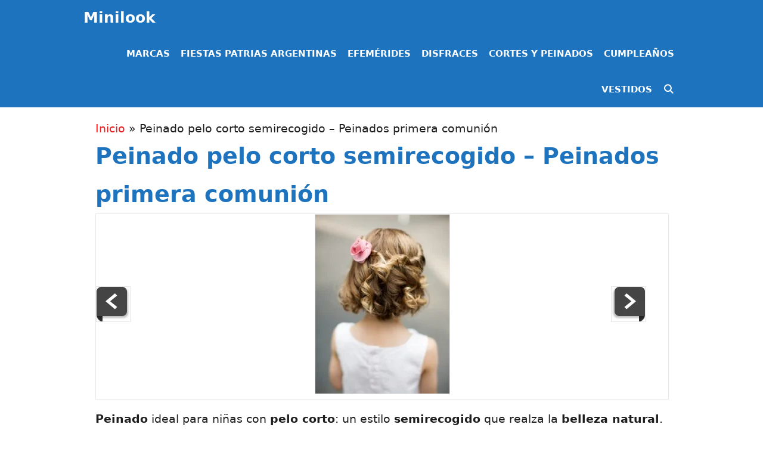

--- FILE ---
content_type: text/html; charset=UTF-8
request_url: https://minilook.com.ar/peinados-para-ninas-de-comunion_9739/peinado-pelo-corto-fiesta-comunion-nina
body_size: 28914
content:
<!DOCTYPE html><html dir="ltr" lang="es" prefix="og: https://ogp.me/ns#"><head><script data-no-optimize="1">var litespeed_docref=sessionStorage.getItem("litespeed_docref");litespeed_docref&&(Object.defineProperty(document,"referrer",{get:function(){return litespeed_docref}}),sessionStorage.removeItem("litespeed_docref"));</script> <meta charset="UTF-8"><meta http-equiv="X-UA-Compatible" content="IE=edge" /><link rel="profile" href="https://gmpg.org/xfn/11"><title>Peinado pelo corto semirecogido – Peinados primera comunión - Minilook</title><meta name="description" content="#Peinado pelo corto semirecogido – Peinados primera comunión - Minilook" /><meta name="robots" content="max-image-preview:large" /><meta name="author" content="admin"/><link rel="canonical" href="https://minilook.com.ar/peinados-para-ninas-de-comunion_9739/peinado-pelo-corto-fiesta-comunion-nina" /><meta name="generator" content="All in One SEO (AIOSEO) 4.9.3" /><meta property="og:locale" content="es_ES" /><meta property="og:site_name" content="Minilook - Revista Infantil y recursos escolares" /><meta property="og:type" content="article" /><meta property="og:title" content="Peinado pelo corto semirecogido – Peinados primera comunión - Minilook" /><meta property="og:description" content="#Peinado pelo corto semirecogido – Peinados primera comunión - Minilook" /><meta property="og:url" content="https://minilook.com.ar/peinados-para-ninas-de-comunion_9739/peinado-pelo-corto-fiesta-comunion-nina" /><meta property="article:published_time" content="2019-06-14T21:56:18+00:00" /><meta property="article:modified_time" content="2024-06-18T19:47:21+00:00" /><meta property="article:publisher" content="https://www.facebook.com/minilookarg" /><meta name="twitter:card" content="summary_large_image" /><meta name="twitter:title" content="Peinado pelo corto semirecogido – Peinados primera comunión - Minilook" /><meta name="twitter:description" content="#Peinado pelo corto semirecogido – Peinados primera comunión - Minilook" /> <script type="application/ld+json" class="aioseo-schema">{"@context":"https:\/\/schema.org","@graph":[{"@type":"BreadcrumbList","@id":"https:\/\/minilook.com.ar\/peinados-para-ninas-de-comunion_9739\/peinado-pelo-corto-fiesta-comunion-nina#breadcrumblist","itemListElement":[{"@type":"ListItem","@id":"https:\/\/minilook.com.ar#listItem","position":1,"name":"Inicio","item":"https:\/\/minilook.com.ar","nextItem":{"@type":"ListItem","@id":"https:\/\/minilook.com.ar\/peinados-para-ninas-de-comunion_9739\/peinado-pelo-corto-fiesta-comunion-nina#listItem","name":"Peinado pelo corto semirecogido &#8211; Peinados primera comuni\u00f3n"}},{"@type":"ListItem","@id":"https:\/\/minilook.com.ar\/peinados-para-ninas-de-comunion_9739\/peinado-pelo-corto-fiesta-comunion-nina#listItem","position":2,"name":"Peinado pelo corto semirecogido &#8211; Peinados primera comuni\u00f3n","previousItem":{"@type":"ListItem","@id":"https:\/\/minilook.com.ar#listItem","name":"Inicio"}}]},{"@type":"ItemPage","@id":"https:\/\/minilook.com.ar\/peinados-para-ninas-de-comunion_9739\/peinado-pelo-corto-fiesta-comunion-nina#itempage","url":"https:\/\/minilook.com.ar\/peinados-para-ninas-de-comunion_9739\/peinado-pelo-corto-fiesta-comunion-nina","name":"Peinado pelo corto semirecogido \u2013 Peinados primera comuni\u00f3n - Minilook","description":"#Peinado pelo corto semirecogido \u2013 Peinados primera comuni\u00f3n - Minilook","inLanguage":"es-ES","isPartOf":{"@id":"https:\/\/minilook.com.ar\/#website"},"breadcrumb":{"@id":"https:\/\/minilook.com.ar\/peinados-para-ninas-de-comunion_9739\/peinado-pelo-corto-fiesta-comunion-nina#breadcrumblist"},"author":{"@id":"https:\/\/minilook.com.ar\/author\/admin#author"},"creator":{"@id":"https:\/\/minilook.com.ar\/author\/admin#author"},"datePublished":"2019-06-14T21:56:18+00:00","dateModified":"2024-06-18T19:47:21+00:00"},{"@type":"Organization","@id":"https:\/\/minilook.com.ar\/#organization","name":"Minilook","description":"Revista Infantil y recursos escolares","url":"https:\/\/minilook.com.ar\/","logo":{"@type":"ImageObject","url":"https:\/\/minilook.com.ar\/wp-content\/uploads\/2023\/02\/cropped-logo-mini.png","@id":"https:\/\/minilook.com.ar\/peinados-para-ninas-de-comunion_9739\/peinado-pelo-corto-fiesta-comunion-nina\/#organizationLogo","width":512,"height":512,"caption":"cropped logo mini"},"image":{"@id":"https:\/\/minilook.com.ar\/peinados-para-ninas-de-comunion_9739\/peinado-pelo-corto-fiesta-comunion-nina\/#organizationLogo"},"sameAs":["https:\/\/www.facebook.com\/minilookarg","https:\/\/www.instagram.com\/minilookarg\/","https:\/\/ar.pinterest.com\/minilookweb\/"]},{"@type":"Person","@id":"https:\/\/minilook.com.ar\/author\/admin#author","url":"https:\/\/minilook.com.ar\/author\/admin","name":"admin","image":{"@type":"ImageObject","@id":"https:\/\/minilook.com.ar\/peinados-para-ninas-de-comunion_9739\/peinado-pelo-corto-fiesta-comunion-nina#authorImage","url":"https:\/\/minilook.com.ar\/wp-content\/litespeed\/avatar\/e066cf1f2c30f897c0250ad26dfc2394.jpg?ver=1768846497","width":96,"height":96,"caption":"admin"}},{"@type":"WebSite","@id":"https:\/\/minilook.com.ar\/#website","url":"https:\/\/minilook.com.ar\/","name":"Minilook","description":"Revista Infantil y recursos escolares","inLanguage":"es-ES","publisher":{"@id":"https:\/\/minilook.com.ar\/#organization"}}]}</script> <meta name="viewport" content="width=device-width, initial-scale=1"><link rel='dns-prefetch' href='//www.googletagmanager.com' /><link rel="alternate" type="application/rss+xml" title="Minilook &raquo; Feed" href="https://minilook.com.ar/feed" /><link rel="alternate" type="application/rss+xml" title="Minilook &raquo; Feed de los comentarios" href="https://minilook.com.ar/comments/feed" /><link rel="alternate" type="application/rss+xml" title="Minilook &raquo; Comentario Peinado pelo corto semirecogido &#8211; Peinados primera comunión del feed" href="https://minilook.com.ar/peinados-para-ninas-de-comunion_9739/peinado-pelo-corto-fiesta-comunion-nina/feed" /><link rel="alternate" title="oEmbed (JSON)" type="application/json+oembed" href="https://minilook.com.ar/wp-json/oembed/1.0/embed?url=https%3A%2F%2Fminilook.com.ar%2Fpeinados-para-ninas-de-comunion_9739%2Fpeinado-pelo-corto-fiesta-comunion-nina" /><link rel="alternate" title="oEmbed (XML)" type="text/xml+oembed" href="https://minilook.com.ar/wp-json/oembed/1.0/embed?url=https%3A%2F%2Fminilook.com.ar%2Fpeinados-para-ninas-de-comunion_9739%2Fpeinado-pelo-corto-fiesta-comunion-nina&#038;format=xml" /><style id='wp-img-auto-sizes-contain-inline-css'>img:is([sizes=auto i],[sizes^="auto," i]){contain-intrinsic-size:3000px 1500px}
/*# sourceURL=wp-img-auto-sizes-contain-inline-css */</style><link data-optimized="2" rel="stylesheet" href="https://minilook.com.ar/wp-content/litespeed/css/18a2e237297fce2835e35663f64cfd27.css?ver=53ad9" /><style id='wp-block-gallery-inline-css'>.blocks-gallery-grid:not(.has-nested-images),.wp-block-gallery:not(.has-nested-images){display:flex;flex-wrap:wrap;list-style-type:none;margin:0;padding:0}.blocks-gallery-grid:not(.has-nested-images) .blocks-gallery-image,.blocks-gallery-grid:not(.has-nested-images) .blocks-gallery-item,.wp-block-gallery:not(.has-nested-images) .blocks-gallery-image,.wp-block-gallery:not(.has-nested-images) .blocks-gallery-item{display:flex;flex-direction:column;flex-grow:1;justify-content:center;margin:0 1em 1em 0;position:relative;width:calc(50% - 1em)}.blocks-gallery-grid:not(.has-nested-images) .blocks-gallery-image:nth-of-type(2n),.blocks-gallery-grid:not(.has-nested-images) .blocks-gallery-item:nth-of-type(2n),.wp-block-gallery:not(.has-nested-images) .blocks-gallery-image:nth-of-type(2n),.wp-block-gallery:not(.has-nested-images) .blocks-gallery-item:nth-of-type(2n){margin-right:0}.blocks-gallery-grid:not(.has-nested-images) .blocks-gallery-image figure,.blocks-gallery-grid:not(.has-nested-images) .blocks-gallery-item figure,.wp-block-gallery:not(.has-nested-images) .blocks-gallery-image figure,.wp-block-gallery:not(.has-nested-images) .blocks-gallery-item figure{align-items:flex-end;display:flex;height:100%;justify-content:flex-start;margin:0}.blocks-gallery-grid:not(.has-nested-images) .blocks-gallery-image img,.blocks-gallery-grid:not(.has-nested-images) .blocks-gallery-item img,.wp-block-gallery:not(.has-nested-images) .blocks-gallery-image img,.wp-block-gallery:not(.has-nested-images) .blocks-gallery-item img{display:block;height:auto;max-width:100%;width:auto}.blocks-gallery-grid:not(.has-nested-images) .blocks-gallery-image figcaption,.blocks-gallery-grid:not(.has-nested-images) .blocks-gallery-item figcaption,.wp-block-gallery:not(.has-nested-images) .blocks-gallery-image figcaption,.wp-block-gallery:not(.has-nested-images) .blocks-gallery-item figcaption{background:linear-gradient(0deg,#000000b3,#0000004d 70%,#0000);bottom:0;box-sizing:border-box;color:#fff;font-size:.8em;margin:0;max-height:100%;overflow:auto;padding:3em .77em .7em;position:absolute;text-align:center;width:100%;z-index:2}.blocks-gallery-grid:not(.has-nested-images) .blocks-gallery-image figcaption img,.blocks-gallery-grid:not(.has-nested-images) .blocks-gallery-item figcaption img,.wp-block-gallery:not(.has-nested-images) .blocks-gallery-image figcaption img,.wp-block-gallery:not(.has-nested-images) .blocks-gallery-item figcaption img{display:inline}.blocks-gallery-grid:not(.has-nested-images) figcaption,.wp-block-gallery:not(.has-nested-images) figcaption{flex-grow:1}.blocks-gallery-grid:not(.has-nested-images).is-cropped .blocks-gallery-image a,.blocks-gallery-grid:not(.has-nested-images).is-cropped .blocks-gallery-image img,.blocks-gallery-grid:not(.has-nested-images).is-cropped .blocks-gallery-item a,.blocks-gallery-grid:not(.has-nested-images).is-cropped .blocks-gallery-item img,.wp-block-gallery:not(.has-nested-images).is-cropped .blocks-gallery-image a,.wp-block-gallery:not(.has-nested-images).is-cropped .blocks-gallery-image img,.wp-block-gallery:not(.has-nested-images).is-cropped .blocks-gallery-item a,.wp-block-gallery:not(.has-nested-images).is-cropped .blocks-gallery-item img{flex:1;height:100%;object-fit:cover;width:100%}.blocks-gallery-grid:not(.has-nested-images).columns-1 .blocks-gallery-image,.blocks-gallery-grid:not(.has-nested-images).columns-1 .blocks-gallery-item,.wp-block-gallery:not(.has-nested-images).columns-1 .blocks-gallery-image,.wp-block-gallery:not(.has-nested-images).columns-1 .blocks-gallery-item{margin-right:0;width:100%}@media (min-width:600px){.blocks-gallery-grid:not(.has-nested-images).columns-3 .blocks-gallery-image,.blocks-gallery-grid:not(.has-nested-images).columns-3 .blocks-gallery-item,.wp-block-gallery:not(.has-nested-images).columns-3 .blocks-gallery-image,.wp-block-gallery:not(.has-nested-images).columns-3 .blocks-gallery-item{margin-right:1em;width:calc(33.33333% - .66667em)}.blocks-gallery-grid:not(.has-nested-images).columns-4 .blocks-gallery-image,.blocks-gallery-grid:not(.has-nested-images).columns-4 .blocks-gallery-item,.wp-block-gallery:not(.has-nested-images).columns-4 .blocks-gallery-image,.wp-block-gallery:not(.has-nested-images).columns-4 .blocks-gallery-item{margin-right:1em;width:calc(25% - .75em)}.blocks-gallery-grid:not(.has-nested-images).columns-5 .blocks-gallery-image,.blocks-gallery-grid:not(.has-nested-images).columns-5 .blocks-gallery-item,.wp-block-gallery:not(.has-nested-images).columns-5 .blocks-gallery-image,.wp-block-gallery:not(.has-nested-images).columns-5 .blocks-gallery-item{margin-right:1em;width:calc(20% - .8em)}.blocks-gallery-grid:not(.has-nested-images).columns-6 .blocks-gallery-image,.blocks-gallery-grid:not(.has-nested-images).columns-6 .blocks-gallery-item,.wp-block-gallery:not(.has-nested-images).columns-6 .blocks-gallery-image,.wp-block-gallery:not(.has-nested-images).columns-6 .blocks-gallery-item{margin-right:1em;width:calc(16.66667% - .83333em)}.blocks-gallery-grid:not(.has-nested-images).columns-7 .blocks-gallery-image,.blocks-gallery-grid:not(.has-nested-images).columns-7 .blocks-gallery-item,.wp-block-gallery:not(.has-nested-images).columns-7 .blocks-gallery-image,.wp-block-gallery:not(.has-nested-images).columns-7 .blocks-gallery-item{margin-right:1em;width:calc(14.28571% - .85714em)}.blocks-gallery-grid:not(.has-nested-images).columns-8 .blocks-gallery-image,.blocks-gallery-grid:not(.has-nested-images).columns-8 .blocks-gallery-item,.wp-block-gallery:not(.has-nested-images).columns-8 .blocks-gallery-image,.wp-block-gallery:not(.has-nested-images).columns-8 .blocks-gallery-item{margin-right:1em;width:calc(12.5% - .875em)}.blocks-gallery-grid:not(.has-nested-images).columns-1 .blocks-gallery-image:nth-of-type(1n),.blocks-gallery-grid:not(.has-nested-images).columns-1 .blocks-gallery-item:nth-of-type(1n),.blocks-gallery-grid:not(.has-nested-images).columns-2 .blocks-gallery-image:nth-of-type(2n),.blocks-gallery-grid:not(.has-nested-images).columns-2 .blocks-gallery-item:nth-of-type(2n),.blocks-gallery-grid:not(.has-nested-images).columns-3 .blocks-gallery-image:nth-of-type(3n),.blocks-gallery-grid:not(.has-nested-images).columns-3 .blocks-gallery-item:nth-of-type(3n),.blocks-gallery-grid:not(.has-nested-images).columns-4 .blocks-gallery-image:nth-of-type(4n),.blocks-gallery-grid:not(.has-nested-images).columns-4 .blocks-gallery-item:nth-of-type(4n),.blocks-gallery-grid:not(.has-nested-images).columns-5 .blocks-gallery-image:nth-of-type(5n),.blocks-gallery-grid:not(.has-nested-images).columns-5 .blocks-gallery-item:nth-of-type(5n),.blocks-gallery-grid:not(.has-nested-images).columns-6 .blocks-gallery-image:nth-of-type(6n),.blocks-gallery-grid:not(.has-nested-images).columns-6 .blocks-gallery-item:nth-of-type(6n),.blocks-gallery-grid:not(.has-nested-images).columns-7 .blocks-gallery-image:nth-of-type(7n),.blocks-gallery-grid:not(.has-nested-images).columns-7 .blocks-gallery-item:nth-of-type(7n),.blocks-gallery-grid:not(.has-nested-images).columns-8 .blocks-gallery-image:nth-of-type(8n),.blocks-gallery-grid:not(.has-nested-images).columns-8 .blocks-gallery-item:nth-of-type(8n),.wp-block-gallery:not(.has-nested-images).columns-1 .blocks-gallery-image:nth-of-type(1n),.wp-block-gallery:not(.has-nested-images).columns-1 .blocks-gallery-item:nth-of-type(1n),.wp-block-gallery:not(.has-nested-images).columns-2 .blocks-gallery-image:nth-of-type(2n),.wp-block-gallery:not(.has-nested-images).columns-2 .blocks-gallery-item:nth-of-type(2n),.wp-block-gallery:not(.has-nested-images).columns-3 .blocks-gallery-image:nth-of-type(3n),.wp-block-gallery:not(.has-nested-images).columns-3 .blocks-gallery-item:nth-of-type(3n),.wp-block-gallery:not(.has-nested-images).columns-4 .blocks-gallery-image:nth-of-type(4n),.wp-block-gallery:not(.has-nested-images).columns-4 .blocks-gallery-item:nth-of-type(4n),.wp-block-gallery:not(.has-nested-images).columns-5 .blocks-gallery-image:nth-of-type(5n),.wp-block-gallery:not(.has-nested-images).columns-5 .blocks-gallery-item:nth-of-type(5n),.wp-block-gallery:not(.has-nested-images).columns-6 .blocks-gallery-image:nth-of-type(6n),.wp-block-gallery:not(.has-nested-images).columns-6 .blocks-gallery-item:nth-of-type(6n),.wp-block-gallery:not(.has-nested-images).columns-7 .blocks-gallery-image:nth-of-type(7n),.wp-block-gallery:not(.has-nested-images).columns-7 .blocks-gallery-item:nth-of-type(7n),.wp-block-gallery:not(.has-nested-images).columns-8 .blocks-gallery-image:nth-of-type(8n),.wp-block-gallery:not(.has-nested-images).columns-8 .blocks-gallery-item:nth-of-type(8n){margin-right:0}}.blocks-gallery-grid:not(.has-nested-images) .blocks-gallery-image:last-child,.blocks-gallery-grid:not(.has-nested-images) .blocks-gallery-item:last-child,.wp-block-gallery:not(.has-nested-images) .blocks-gallery-image:last-child,.wp-block-gallery:not(.has-nested-images) .blocks-gallery-item:last-child{margin-right:0}.blocks-gallery-grid:not(.has-nested-images).alignleft,.blocks-gallery-grid:not(.has-nested-images).alignright,.wp-block-gallery:not(.has-nested-images).alignleft,.wp-block-gallery:not(.has-nested-images).alignright{max-width:420px;width:100%}.blocks-gallery-grid:not(.has-nested-images).aligncenter .blocks-gallery-item figure,.wp-block-gallery:not(.has-nested-images).aligncenter .blocks-gallery-item figure{justify-content:center}.wp-block-gallery:not(.is-cropped) .blocks-gallery-item{align-self:flex-start}figure.wp-block-gallery.has-nested-images{align-items:normal}.wp-block-gallery.has-nested-images figure.wp-block-image:not(#individual-image){margin:0;width:calc(50% - var(--wp--style--unstable-gallery-gap, 16px)/2)}.wp-block-gallery.has-nested-images figure.wp-block-image{box-sizing:border-box;display:flex;flex-direction:column;flex-grow:1;justify-content:center;max-width:100%;position:relative}.wp-block-gallery.has-nested-images figure.wp-block-image>a,.wp-block-gallery.has-nested-images figure.wp-block-image>div{flex-direction:column;flex-grow:1;margin:0}.wp-block-gallery.has-nested-images figure.wp-block-image img{display:block;height:auto;max-width:100%!important;width:auto}.wp-block-gallery.has-nested-images figure.wp-block-image figcaption,.wp-block-gallery.has-nested-images figure.wp-block-image:has(figcaption):before{bottom:0;left:0;max-height:100%;position:absolute;right:0}.wp-block-gallery.has-nested-images figure.wp-block-image:has(figcaption):before{backdrop-filter:blur(3px);content:"";height:100%;-webkit-mask-image:linear-gradient(0deg,#000 20%,#0000);mask-image:linear-gradient(0deg,#000 20%,#0000);max-height:40%;pointer-events:none}.wp-block-gallery.has-nested-images figure.wp-block-image figcaption{box-sizing:border-box;color:#fff;font-size:13px;margin:0;overflow:auto;padding:1em;text-align:center;text-shadow:0 0 1.5px #000}.wp-block-gallery.has-nested-images figure.wp-block-image figcaption::-webkit-scrollbar{height:12px;width:12px}.wp-block-gallery.has-nested-images figure.wp-block-image figcaption::-webkit-scrollbar-track{background-color:initial}.wp-block-gallery.has-nested-images figure.wp-block-image figcaption::-webkit-scrollbar-thumb{background-clip:padding-box;background-color:initial;border:3px solid #0000;border-radius:8px}.wp-block-gallery.has-nested-images figure.wp-block-image figcaption:focus-within::-webkit-scrollbar-thumb,.wp-block-gallery.has-nested-images figure.wp-block-image figcaption:focus::-webkit-scrollbar-thumb,.wp-block-gallery.has-nested-images figure.wp-block-image figcaption:hover::-webkit-scrollbar-thumb{background-color:#fffc}.wp-block-gallery.has-nested-images figure.wp-block-image figcaption{scrollbar-color:#0000 #0000;scrollbar-gutter:stable both-edges;scrollbar-width:thin}.wp-block-gallery.has-nested-images figure.wp-block-image figcaption:focus,.wp-block-gallery.has-nested-images figure.wp-block-image figcaption:focus-within,.wp-block-gallery.has-nested-images figure.wp-block-image figcaption:hover{scrollbar-color:#fffc #0000}.wp-block-gallery.has-nested-images figure.wp-block-image figcaption{will-change:transform}@media (hover:none){.wp-block-gallery.has-nested-images figure.wp-block-image figcaption{scrollbar-color:#fffc #0000}}.wp-block-gallery.has-nested-images figure.wp-block-image figcaption{background:linear-gradient(0deg,#0006,#0000)}.wp-block-gallery.has-nested-images figure.wp-block-image figcaption img{display:inline}.wp-block-gallery.has-nested-images figure.wp-block-image figcaption a{color:inherit}.wp-block-gallery.has-nested-images figure.wp-block-image.has-custom-border img{box-sizing:border-box}.wp-block-gallery.has-nested-images figure.wp-block-image.has-custom-border>a,.wp-block-gallery.has-nested-images figure.wp-block-image.has-custom-border>div,.wp-block-gallery.has-nested-images figure.wp-block-image.is-style-rounded>a,.wp-block-gallery.has-nested-images figure.wp-block-image.is-style-rounded>div{flex:1 1 auto}.wp-block-gallery.has-nested-images figure.wp-block-image.has-custom-border figcaption,.wp-block-gallery.has-nested-images figure.wp-block-image.is-style-rounded figcaption{background:none;color:inherit;flex:initial;margin:0;padding:10px 10px 9px;position:relative;text-shadow:none}.wp-block-gallery.has-nested-images figure.wp-block-image.has-custom-border:before,.wp-block-gallery.has-nested-images figure.wp-block-image.is-style-rounded:before{content:none}.wp-block-gallery.has-nested-images figcaption{flex-basis:100%;flex-grow:1;text-align:center}.wp-block-gallery.has-nested-images:not(.is-cropped) figure.wp-block-image:not(#individual-image){margin-bottom:auto;margin-top:0}.wp-block-gallery.has-nested-images.is-cropped figure.wp-block-image:not(#individual-image){align-self:inherit}.wp-block-gallery.has-nested-images.is-cropped figure.wp-block-image:not(#individual-image)>a,.wp-block-gallery.has-nested-images.is-cropped figure.wp-block-image:not(#individual-image)>div:not(.components-drop-zone){display:flex}.wp-block-gallery.has-nested-images.is-cropped figure.wp-block-image:not(#individual-image) a,.wp-block-gallery.has-nested-images.is-cropped figure.wp-block-image:not(#individual-image) img{flex:1 0 0%;height:100%;object-fit:cover;width:100%}.wp-block-gallery.has-nested-images.columns-1 figure.wp-block-image:not(#individual-image){width:100%}@media (min-width:600px){.wp-block-gallery.has-nested-images.columns-3 figure.wp-block-image:not(#individual-image){width:calc(33.33333% - var(--wp--style--unstable-gallery-gap, 16px)*.66667)}.wp-block-gallery.has-nested-images.columns-4 figure.wp-block-image:not(#individual-image){width:calc(25% - var(--wp--style--unstable-gallery-gap, 16px)*.75)}.wp-block-gallery.has-nested-images.columns-5 figure.wp-block-image:not(#individual-image){width:calc(20% - var(--wp--style--unstable-gallery-gap, 16px)*.8)}.wp-block-gallery.has-nested-images.columns-6 figure.wp-block-image:not(#individual-image){width:calc(16.66667% - var(--wp--style--unstable-gallery-gap, 16px)*.83333)}.wp-block-gallery.has-nested-images.columns-7 figure.wp-block-image:not(#individual-image){width:calc(14.28571% - var(--wp--style--unstable-gallery-gap, 16px)*.85714)}.wp-block-gallery.has-nested-images.columns-8 figure.wp-block-image:not(#individual-image){width:calc(12.5% - var(--wp--style--unstable-gallery-gap, 16px)*.875)}.wp-block-gallery.has-nested-images.columns-default figure.wp-block-image:not(#individual-image){width:calc(33.33% - var(--wp--style--unstable-gallery-gap, 16px)*.66667)}.wp-block-gallery.has-nested-images.columns-default figure.wp-block-image:not(#individual-image):first-child:nth-last-child(2),.wp-block-gallery.has-nested-images.columns-default figure.wp-block-image:not(#individual-image):first-child:nth-last-child(2)~figure.wp-block-image:not(#individual-image){width:calc(50% - var(--wp--style--unstable-gallery-gap, 16px)*.5)}.wp-block-gallery.has-nested-images.columns-default figure.wp-block-image:not(#individual-image):first-child:last-child{width:100%}}.wp-block-gallery.has-nested-images.alignleft,.wp-block-gallery.has-nested-images.alignright{max-width:420px;width:100%}.wp-block-gallery.has-nested-images.aligncenter{justify-content:center}
/*# sourceURL=https://minilook.com.ar/wp-includes/blocks/gallery/style.min.css */</style><style id='wp-block-heading-inline-css'>h1:where(.wp-block-heading).has-background,h2:where(.wp-block-heading).has-background,h3:where(.wp-block-heading).has-background,h4:where(.wp-block-heading).has-background,h5:where(.wp-block-heading).has-background,h6:where(.wp-block-heading).has-background{padding:1.25em 2.375em}h1.has-text-align-left[style*=writing-mode]:where([style*=vertical-lr]),h1.has-text-align-right[style*=writing-mode]:where([style*=vertical-rl]),h2.has-text-align-left[style*=writing-mode]:where([style*=vertical-lr]),h2.has-text-align-right[style*=writing-mode]:where([style*=vertical-rl]),h3.has-text-align-left[style*=writing-mode]:where([style*=vertical-lr]),h3.has-text-align-right[style*=writing-mode]:where([style*=vertical-rl]),h4.has-text-align-left[style*=writing-mode]:where([style*=vertical-lr]),h4.has-text-align-right[style*=writing-mode]:where([style*=vertical-rl]),h5.has-text-align-left[style*=writing-mode]:where([style*=vertical-lr]),h5.has-text-align-right[style*=writing-mode]:where([style*=vertical-rl]),h6.has-text-align-left[style*=writing-mode]:where([style*=vertical-lr]),h6.has-text-align-right[style*=writing-mode]:where([style*=vertical-rl]){rotate:180deg}
/*# sourceURL=https://minilook.com.ar/wp-includes/blocks/heading/style.min.css */</style><style id='wp-block-image-inline-css'>.wp-block-image>a,.wp-block-image>figure>a{display:inline-block}.wp-block-image img{box-sizing:border-box;height:auto;max-width:100%;vertical-align:bottom}@media not (prefers-reduced-motion){.wp-block-image img.hide{visibility:hidden}.wp-block-image img.show{animation:show-content-image .4s}}.wp-block-image[style*=border-radius] img,.wp-block-image[style*=border-radius]>a{border-radius:inherit}.wp-block-image.has-custom-border img{box-sizing:border-box}.wp-block-image.aligncenter{text-align:center}.wp-block-image.alignfull>a,.wp-block-image.alignwide>a{width:100%}.wp-block-image.alignfull img,.wp-block-image.alignwide img{height:auto;width:100%}.wp-block-image .aligncenter,.wp-block-image .alignleft,.wp-block-image .alignright,.wp-block-image.aligncenter,.wp-block-image.alignleft,.wp-block-image.alignright{display:table}.wp-block-image .aligncenter>figcaption,.wp-block-image .alignleft>figcaption,.wp-block-image .alignright>figcaption,.wp-block-image.aligncenter>figcaption,.wp-block-image.alignleft>figcaption,.wp-block-image.alignright>figcaption{caption-side:bottom;display:table-caption}.wp-block-image .alignleft{float:left;margin:.5em 1em .5em 0}.wp-block-image .alignright{float:right;margin:.5em 0 .5em 1em}.wp-block-image .aligncenter{margin-left:auto;margin-right:auto}.wp-block-image :where(figcaption){margin-bottom:1em;margin-top:.5em}.wp-block-image.is-style-circle-mask img{border-radius:9999px}@supports ((-webkit-mask-image:none) or (mask-image:none)) or (-webkit-mask-image:none){.wp-block-image.is-style-circle-mask img{border-radius:0;-webkit-mask-image:url('data:image/svg+xml;utf8,<svg viewBox="0 0 100 100" xmlns="http://www.w3.org/2000/svg"><circle cx="50" cy="50" r="50"/></svg>');mask-image:url('data:image/svg+xml;utf8,<svg viewBox="0 0 100 100" xmlns="http://www.w3.org/2000/svg"><circle cx="50" cy="50" r="50"/></svg>');mask-mode:alpha;-webkit-mask-position:center;mask-position:center;-webkit-mask-repeat:no-repeat;mask-repeat:no-repeat;-webkit-mask-size:contain;mask-size:contain}}:root :where(.wp-block-image.is-style-rounded img,.wp-block-image .is-style-rounded img){border-radius:9999px}.wp-block-image figure{margin:0}.wp-lightbox-container{display:flex;flex-direction:column;position:relative}.wp-lightbox-container img{cursor:zoom-in}.wp-lightbox-container img:hover+button{opacity:1}.wp-lightbox-container button{align-items:center;backdrop-filter:blur(16px) saturate(180%);background-color:#5a5a5a40;border:none;border-radius:4px;cursor:zoom-in;display:flex;height:20px;justify-content:center;opacity:0;padding:0;position:absolute;right:16px;text-align:center;top:16px;width:20px;z-index:100}@media not (prefers-reduced-motion){.wp-lightbox-container button{transition:opacity .2s ease}}.wp-lightbox-container button:focus-visible{outline:3px auto #5a5a5a40;outline:3px auto -webkit-focus-ring-color;outline-offset:3px}.wp-lightbox-container button:hover{cursor:pointer;opacity:1}.wp-lightbox-container button:focus{opacity:1}.wp-lightbox-container button:focus,.wp-lightbox-container button:hover,.wp-lightbox-container button:not(:hover):not(:active):not(.has-background){background-color:#5a5a5a40;border:none}.wp-lightbox-overlay{box-sizing:border-box;cursor:zoom-out;height:100vh;left:0;overflow:hidden;position:fixed;top:0;visibility:hidden;width:100%;z-index:100000}.wp-lightbox-overlay .close-button{align-items:center;cursor:pointer;display:flex;justify-content:center;min-height:40px;min-width:40px;padding:0;position:absolute;right:calc(env(safe-area-inset-right) + 16px);top:calc(env(safe-area-inset-top) + 16px);z-index:5000000}.wp-lightbox-overlay .close-button:focus,.wp-lightbox-overlay .close-button:hover,.wp-lightbox-overlay .close-button:not(:hover):not(:active):not(.has-background){background:none;border:none}.wp-lightbox-overlay .lightbox-image-container{height:var(--wp--lightbox-container-height);left:50%;overflow:hidden;position:absolute;top:50%;transform:translate(-50%,-50%);transform-origin:top left;width:var(--wp--lightbox-container-width);z-index:9999999999}.wp-lightbox-overlay .wp-block-image{align-items:center;box-sizing:border-box;display:flex;height:100%;justify-content:center;margin:0;position:relative;transform-origin:0 0;width:100%;z-index:3000000}.wp-lightbox-overlay .wp-block-image img{height:var(--wp--lightbox-image-height);min-height:var(--wp--lightbox-image-height);min-width:var(--wp--lightbox-image-width);width:var(--wp--lightbox-image-width)}.wp-lightbox-overlay .wp-block-image figcaption{display:none}.wp-lightbox-overlay button{background:none;border:none}.wp-lightbox-overlay .scrim{background-color:#fff;height:100%;opacity:.9;position:absolute;width:100%;z-index:2000000}.wp-lightbox-overlay.active{visibility:visible}@media not (prefers-reduced-motion){.wp-lightbox-overlay.active{animation:turn-on-visibility .25s both}.wp-lightbox-overlay.active img{animation:turn-on-visibility .35s both}.wp-lightbox-overlay.show-closing-animation:not(.active){animation:turn-off-visibility .35s both}.wp-lightbox-overlay.show-closing-animation:not(.active) img{animation:turn-off-visibility .25s both}.wp-lightbox-overlay.zoom.active{animation:none;opacity:1;visibility:visible}.wp-lightbox-overlay.zoom.active .lightbox-image-container{animation:lightbox-zoom-in .4s}.wp-lightbox-overlay.zoom.active .lightbox-image-container img{animation:none}.wp-lightbox-overlay.zoom.active .scrim{animation:turn-on-visibility .4s forwards}.wp-lightbox-overlay.zoom.show-closing-animation:not(.active){animation:none}.wp-lightbox-overlay.zoom.show-closing-animation:not(.active) .lightbox-image-container{animation:lightbox-zoom-out .4s}.wp-lightbox-overlay.zoom.show-closing-animation:not(.active) .lightbox-image-container img{animation:none}.wp-lightbox-overlay.zoom.show-closing-animation:not(.active) .scrim{animation:turn-off-visibility .4s forwards}}@keyframes show-content-image{0%{visibility:hidden}99%{visibility:hidden}to{visibility:visible}}@keyframes turn-on-visibility{0%{opacity:0}to{opacity:1}}@keyframes turn-off-visibility{0%{opacity:1;visibility:visible}99%{opacity:0;visibility:visible}to{opacity:0;visibility:hidden}}@keyframes lightbox-zoom-in{0%{transform:translate(calc((-100vw + var(--wp--lightbox-scrollbar-width))/2 + var(--wp--lightbox-initial-left-position)),calc(-50vh + var(--wp--lightbox-initial-top-position))) scale(var(--wp--lightbox-scale))}to{transform:translate(-50%,-50%) scale(1)}}@keyframes lightbox-zoom-out{0%{transform:translate(-50%,-50%) scale(1);visibility:visible}99%{visibility:visible}to{transform:translate(calc((-100vw + var(--wp--lightbox-scrollbar-width))/2 + var(--wp--lightbox-initial-left-position)),calc(-50vh + var(--wp--lightbox-initial-top-position))) scale(var(--wp--lightbox-scale));visibility:hidden}}
/*# sourceURL=https://minilook.com.ar/wp-includes/blocks/image/style.min.css */</style><style id='wp-block-latest-posts-inline-css'>.wp-block-latest-posts{box-sizing:border-box}.wp-block-latest-posts.alignleft{margin-right:2em}.wp-block-latest-posts.alignright{margin-left:2em}.wp-block-latest-posts.wp-block-latest-posts__list{list-style:none}.wp-block-latest-posts.wp-block-latest-posts__list li{clear:both;overflow-wrap:break-word}.wp-block-latest-posts.is-grid{display:flex;flex-wrap:wrap}.wp-block-latest-posts.is-grid li{margin:0 1.25em 1.25em 0;width:100%}@media (min-width:600px){.wp-block-latest-posts.columns-2 li{width:calc(50% - .625em)}.wp-block-latest-posts.columns-2 li:nth-child(2n){margin-right:0}.wp-block-latest-posts.columns-3 li{width:calc(33.33333% - .83333em)}.wp-block-latest-posts.columns-3 li:nth-child(3n){margin-right:0}.wp-block-latest-posts.columns-4 li{width:calc(25% - .9375em)}.wp-block-latest-posts.columns-4 li:nth-child(4n){margin-right:0}.wp-block-latest-posts.columns-5 li{width:calc(20% - 1em)}.wp-block-latest-posts.columns-5 li:nth-child(5n){margin-right:0}.wp-block-latest-posts.columns-6 li{width:calc(16.66667% - 1.04167em)}.wp-block-latest-posts.columns-6 li:nth-child(6n){margin-right:0}}:root :where(.wp-block-latest-posts.is-grid){padding:0}:root :where(.wp-block-latest-posts.wp-block-latest-posts__list){padding-left:0}.wp-block-latest-posts__post-author,.wp-block-latest-posts__post-date{display:block;font-size:.8125em}.wp-block-latest-posts__post-excerpt,.wp-block-latest-posts__post-full-content{margin-bottom:1em;margin-top:.5em}.wp-block-latest-posts__featured-image a{display:inline-block}.wp-block-latest-posts__featured-image img{height:auto;max-width:100%;width:auto}.wp-block-latest-posts__featured-image.alignleft{float:left;margin-right:1em}.wp-block-latest-posts__featured-image.alignright{float:right;margin-left:1em}.wp-block-latest-posts__featured-image.aligncenter{margin-bottom:1em;text-align:center}
/*# sourceURL=https://minilook.com.ar/wp-includes/blocks/latest-posts/style.min.css */</style><style id='wp-block-paragraph-inline-css'>.is-small-text{font-size:.875em}.is-regular-text{font-size:1em}.is-large-text{font-size:2.25em}.is-larger-text{font-size:3em}.has-drop-cap:not(:focus):first-letter{float:left;font-size:8.4em;font-style:normal;font-weight:100;line-height:.68;margin:.05em .1em 0 0;text-transform:uppercase}body.rtl .has-drop-cap:not(:focus):first-letter{float:none;margin-left:.1em}p.has-drop-cap.has-background{overflow:hidden}:root :where(p.has-background){padding:1.25em 2.375em}:where(p.has-text-color:not(.has-link-color)) a{color:inherit}p.has-text-align-left[style*="writing-mode:vertical-lr"],p.has-text-align-right[style*="writing-mode:vertical-rl"]{rotate:180deg}
/*# sourceURL=https://minilook.com.ar/wp-includes/blocks/paragraph/style.min.css */</style><style id='global-styles-inline-css'>:root{--wp--preset--aspect-ratio--square: 1;--wp--preset--aspect-ratio--4-3: 4/3;--wp--preset--aspect-ratio--3-4: 3/4;--wp--preset--aspect-ratio--3-2: 3/2;--wp--preset--aspect-ratio--2-3: 2/3;--wp--preset--aspect-ratio--16-9: 16/9;--wp--preset--aspect-ratio--9-16: 9/16;--wp--preset--color--black: #000000;--wp--preset--color--cyan-bluish-gray: #abb8c3;--wp--preset--color--white: #ffffff;--wp--preset--color--pale-pink: #f78da7;--wp--preset--color--vivid-red: #cf2e2e;--wp--preset--color--luminous-vivid-orange: #ff6900;--wp--preset--color--luminous-vivid-amber: #fcb900;--wp--preset--color--light-green-cyan: #7bdcb5;--wp--preset--color--vivid-green-cyan: #00d084;--wp--preset--color--pale-cyan-blue: #8ed1fc;--wp--preset--color--vivid-cyan-blue: #0693e3;--wp--preset--color--vivid-purple: #9b51e0;--wp--preset--color--contrast: var(--contrast);--wp--preset--color--contrast-2: var(--contrast-2);--wp--preset--color--contrast-3: var(--contrast-3);--wp--preset--color--base: var(--base);--wp--preset--color--base-2: var(--base-2);--wp--preset--color--base-3: var(--base-3);--wp--preset--color--accent: var(--accent);--wp--preset--color--global-color-8: var(--global-color-8);--wp--preset--color--global-color-9: var(--global-color-9);--wp--preset--color--global-color-10: var(--global-color-10);--wp--preset--gradient--vivid-cyan-blue-to-vivid-purple: linear-gradient(135deg,rgb(6,147,227) 0%,rgb(155,81,224) 100%);--wp--preset--gradient--light-green-cyan-to-vivid-green-cyan: linear-gradient(135deg,rgb(122,220,180) 0%,rgb(0,208,130) 100%);--wp--preset--gradient--luminous-vivid-amber-to-luminous-vivid-orange: linear-gradient(135deg,rgb(252,185,0) 0%,rgb(255,105,0) 100%);--wp--preset--gradient--luminous-vivid-orange-to-vivid-red: linear-gradient(135deg,rgb(255,105,0) 0%,rgb(207,46,46) 100%);--wp--preset--gradient--very-light-gray-to-cyan-bluish-gray: linear-gradient(135deg,rgb(238,238,238) 0%,rgb(169,184,195) 100%);--wp--preset--gradient--cool-to-warm-spectrum: linear-gradient(135deg,rgb(74,234,220) 0%,rgb(151,120,209) 20%,rgb(207,42,186) 40%,rgb(238,44,130) 60%,rgb(251,105,98) 80%,rgb(254,248,76) 100%);--wp--preset--gradient--blush-light-purple: linear-gradient(135deg,rgb(255,206,236) 0%,rgb(152,150,240) 100%);--wp--preset--gradient--blush-bordeaux: linear-gradient(135deg,rgb(254,205,165) 0%,rgb(254,45,45) 50%,rgb(107,0,62) 100%);--wp--preset--gradient--luminous-dusk: linear-gradient(135deg,rgb(255,203,112) 0%,rgb(199,81,192) 50%,rgb(65,88,208) 100%);--wp--preset--gradient--pale-ocean: linear-gradient(135deg,rgb(255,245,203) 0%,rgb(182,227,212) 50%,rgb(51,167,181) 100%);--wp--preset--gradient--electric-grass: linear-gradient(135deg,rgb(202,248,128) 0%,rgb(113,206,126) 100%);--wp--preset--gradient--midnight: linear-gradient(135deg,rgb(2,3,129) 0%,rgb(40,116,252) 100%);--wp--preset--font-size--small: 13px;--wp--preset--font-size--medium: 20px;--wp--preset--font-size--large: 36px;--wp--preset--font-size--x-large: 42px;--wp--preset--spacing--20: 0.44rem;--wp--preset--spacing--30: 0.67rem;--wp--preset--spacing--40: 1rem;--wp--preset--spacing--50: 1.5rem;--wp--preset--spacing--60: 2.25rem;--wp--preset--spacing--70: 3.38rem;--wp--preset--spacing--80: 5.06rem;--wp--preset--shadow--natural: 6px 6px 9px rgba(0, 0, 0, 0.2);--wp--preset--shadow--deep: 12px 12px 50px rgba(0, 0, 0, 0.4);--wp--preset--shadow--sharp: 6px 6px 0px rgba(0, 0, 0, 0.2);--wp--preset--shadow--outlined: 6px 6px 0px -3px rgb(255, 255, 255), 6px 6px rgb(0, 0, 0);--wp--preset--shadow--crisp: 6px 6px 0px rgb(0, 0, 0);}:where(.is-layout-flex){gap: 0.5em;}:where(.is-layout-grid){gap: 0.5em;}body .is-layout-flex{display: flex;}.is-layout-flex{flex-wrap: wrap;align-items: center;}.is-layout-flex > :is(*, div){margin: 0;}body .is-layout-grid{display: grid;}.is-layout-grid > :is(*, div){margin: 0;}:where(.wp-block-columns.is-layout-flex){gap: 2em;}:where(.wp-block-columns.is-layout-grid){gap: 2em;}:where(.wp-block-post-template.is-layout-flex){gap: 1.25em;}:where(.wp-block-post-template.is-layout-grid){gap: 1.25em;}.has-black-color{color: var(--wp--preset--color--black) !important;}.has-cyan-bluish-gray-color{color: var(--wp--preset--color--cyan-bluish-gray) !important;}.has-white-color{color: var(--wp--preset--color--white) !important;}.has-pale-pink-color{color: var(--wp--preset--color--pale-pink) !important;}.has-vivid-red-color{color: var(--wp--preset--color--vivid-red) !important;}.has-luminous-vivid-orange-color{color: var(--wp--preset--color--luminous-vivid-orange) !important;}.has-luminous-vivid-amber-color{color: var(--wp--preset--color--luminous-vivid-amber) !important;}.has-light-green-cyan-color{color: var(--wp--preset--color--light-green-cyan) !important;}.has-vivid-green-cyan-color{color: var(--wp--preset--color--vivid-green-cyan) !important;}.has-pale-cyan-blue-color{color: var(--wp--preset--color--pale-cyan-blue) !important;}.has-vivid-cyan-blue-color{color: var(--wp--preset--color--vivid-cyan-blue) !important;}.has-vivid-purple-color{color: var(--wp--preset--color--vivid-purple) !important;}.has-black-background-color{background-color: var(--wp--preset--color--black) !important;}.has-cyan-bluish-gray-background-color{background-color: var(--wp--preset--color--cyan-bluish-gray) !important;}.has-white-background-color{background-color: var(--wp--preset--color--white) !important;}.has-pale-pink-background-color{background-color: var(--wp--preset--color--pale-pink) !important;}.has-vivid-red-background-color{background-color: var(--wp--preset--color--vivid-red) !important;}.has-luminous-vivid-orange-background-color{background-color: var(--wp--preset--color--luminous-vivid-orange) !important;}.has-luminous-vivid-amber-background-color{background-color: var(--wp--preset--color--luminous-vivid-amber) !important;}.has-light-green-cyan-background-color{background-color: var(--wp--preset--color--light-green-cyan) !important;}.has-vivid-green-cyan-background-color{background-color: var(--wp--preset--color--vivid-green-cyan) !important;}.has-pale-cyan-blue-background-color{background-color: var(--wp--preset--color--pale-cyan-blue) !important;}.has-vivid-cyan-blue-background-color{background-color: var(--wp--preset--color--vivid-cyan-blue) !important;}.has-vivid-purple-background-color{background-color: var(--wp--preset--color--vivid-purple) !important;}.has-black-border-color{border-color: var(--wp--preset--color--black) !important;}.has-cyan-bluish-gray-border-color{border-color: var(--wp--preset--color--cyan-bluish-gray) !important;}.has-white-border-color{border-color: var(--wp--preset--color--white) !important;}.has-pale-pink-border-color{border-color: var(--wp--preset--color--pale-pink) !important;}.has-vivid-red-border-color{border-color: var(--wp--preset--color--vivid-red) !important;}.has-luminous-vivid-orange-border-color{border-color: var(--wp--preset--color--luminous-vivid-orange) !important;}.has-luminous-vivid-amber-border-color{border-color: var(--wp--preset--color--luminous-vivid-amber) !important;}.has-light-green-cyan-border-color{border-color: var(--wp--preset--color--light-green-cyan) !important;}.has-vivid-green-cyan-border-color{border-color: var(--wp--preset--color--vivid-green-cyan) !important;}.has-pale-cyan-blue-border-color{border-color: var(--wp--preset--color--pale-cyan-blue) !important;}.has-vivid-cyan-blue-border-color{border-color: var(--wp--preset--color--vivid-cyan-blue) !important;}.has-vivid-purple-border-color{border-color: var(--wp--preset--color--vivid-purple) !important;}.has-vivid-cyan-blue-to-vivid-purple-gradient-background{background: var(--wp--preset--gradient--vivid-cyan-blue-to-vivid-purple) !important;}.has-light-green-cyan-to-vivid-green-cyan-gradient-background{background: var(--wp--preset--gradient--light-green-cyan-to-vivid-green-cyan) !important;}.has-luminous-vivid-amber-to-luminous-vivid-orange-gradient-background{background: var(--wp--preset--gradient--luminous-vivid-amber-to-luminous-vivid-orange) !important;}.has-luminous-vivid-orange-to-vivid-red-gradient-background{background: var(--wp--preset--gradient--luminous-vivid-orange-to-vivid-red) !important;}.has-very-light-gray-to-cyan-bluish-gray-gradient-background{background: var(--wp--preset--gradient--very-light-gray-to-cyan-bluish-gray) !important;}.has-cool-to-warm-spectrum-gradient-background{background: var(--wp--preset--gradient--cool-to-warm-spectrum) !important;}.has-blush-light-purple-gradient-background{background: var(--wp--preset--gradient--blush-light-purple) !important;}.has-blush-bordeaux-gradient-background{background: var(--wp--preset--gradient--blush-bordeaux) !important;}.has-luminous-dusk-gradient-background{background: var(--wp--preset--gradient--luminous-dusk) !important;}.has-pale-ocean-gradient-background{background: var(--wp--preset--gradient--pale-ocean) !important;}.has-electric-grass-gradient-background{background: var(--wp--preset--gradient--electric-grass) !important;}.has-midnight-gradient-background{background: var(--wp--preset--gradient--midnight) !important;}.has-small-font-size{font-size: var(--wp--preset--font-size--small) !important;}.has-medium-font-size{font-size: var(--wp--preset--font-size--medium) !important;}.has-large-font-size{font-size: var(--wp--preset--font-size--large) !important;}.has-x-large-font-size{font-size: var(--wp--preset--font-size--x-large) !important;}
/*# sourceURL=global-styles-inline-css */</style><style id='core-block-supports-inline-css'>.wp-block-gallery.wp-block-gallery-1{--wp--style--unstable-gallery-gap:var( --wp--style--gallery-gap-default, var( --gallery-block--gutter-size, var( --wp--style--block-gap, 0.5em ) ) );gap:var( --wp--style--gallery-gap-default, var( --gallery-block--gutter-size, var( --wp--style--block-gap, 0.5em ) ) );}
/*# sourceURL=core-block-supports-inline-css */</style><style id='classic-theme-styles-inline-css'>/*! This file is auto-generated */
.wp-block-button__link{color:#fff;background-color:#32373c;border-radius:9999px;box-shadow:none;text-decoration:none;padding:calc(.667em + 2px) calc(1.333em + 2px);font-size:1.125em}.wp-block-file__button{background:#32373c;color:#fff;text-decoration:none}
/*# sourceURL=/wp-includes/css/classic-themes.min.css */</style><style id='generate-style-inline-css'>body{background-color:#ffffff;color:#999999;}a{color:#056980;}a:hover, a:focus, a:active{color:#000000;}body .grid-container{max-width:1000px;}.wp-block-group__inner-container{max-width:1000px;margin-left:auto;margin-right:auto;}.generate-back-to-top{font-size:20px;border-radius:3px;position:fixed;bottom:30px;right:30px;line-height:40px;width:40px;text-align:center;z-index:10;transition:opacity 300ms ease-in-out;opacity:0.1;transform:translateY(1000px);}.generate-back-to-top__show{opacity:1;transform:translateY(0);}.navigation-search{position:absolute;left:-99999px;pointer-events:none;visibility:hidden;z-index:20;width:100%;top:0;transition:opacity 100ms ease-in-out;opacity:0;}.navigation-search.nav-search-active{left:0;right:0;pointer-events:auto;visibility:visible;opacity:1;}.navigation-search input[type="search"]{outline:0;border:0;vertical-align:bottom;line-height:1;opacity:0.9;width:100%;z-index:20;border-radius:0;-webkit-appearance:none;height:60px;}.navigation-search input::-ms-clear{display:none;width:0;height:0;}.navigation-search input::-ms-reveal{display:none;width:0;height:0;}.navigation-search input::-webkit-search-decoration, .navigation-search input::-webkit-search-cancel-button, .navigation-search input::-webkit-search-results-button, .navigation-search input::-webkit-search-results-decoration{display:none;}.main-navigation li.search-item{z-index:21;}li.search-item.active{transition:opacity 100ms ease-in-out;}.nav-left-sidebar .main-navigation li.search-item.active,.nav-right-sidebar .main-navigation li.search-item.active{width:auto;display:inline-block;float:right;}.gen-sidebar-nav .navigation-search{top:auto;bottom:0;}:root{--contrast:#222222;--contrast-2:#575760;--contrast-3:#b2b2be;--base:#f0f0f0;--base-2:#f7f8f9;--base-3:#ffffff;--accent:#1e73be;--global-color-8:#FFD72D;--global-color-9:#1e73be;--global-color-10:#e81d1d;}:root .has-contrast-color{color:var(--contrast);}:root .has-contrast-background-color{background-color:var(--contrast);}:root .has-contrast-2-color{color:var(--contrast-2);}:root .has-contrast-2-background-color{background-color:var(--contrast-2);}:root .has-contrast-3-color{color:var(--contrast-3);}:root .has-contrast-3-background-color{background-color:var(--contrast-3);}:root .has-base-color{color:var(--base);}:root .has-base-background-color{background-color:var(--base);}:root .has-base-2-color{color:var(--base-2);}:root .has-base-2-background-color{background-color:var(--base-2);}:root .has-base-3-color{color:var(--base-3);}:root .has-base-3-background-color{background-color:var(--base-3);}:root .has-accent-color{color:var(--accent);}:root .has-accent-background-color{background-color:var(--accent);}:root .has-global-color-8-color{color:var(--global-color-8);}:root .has-global-color-8-background-color{background-color:var(--global-color-8);}:root .has-global-color-9-color{color:var(--global-color-9);}:root .has-global-color-9-background-color{background-color:var(--global-color-9);}:root .has-global-color-10-color{color:var(--global-color-10);}:root .has-global-color-10-background-color{background-color:var(--global-color-10);}body, button, input, select, textarea{font-family:-apple-system, system-ui, BlinkMacSystemFont, "Segoe UI", Helvetica, Arial, sans-serif, "Apple Color Emoji", "Segoe UI Emoji", "Segoe UI Symbol";font-size:19px;}body{line-height:1.6;}p{margin-bottom:0.9em;}.entry-content > [class*="wp-block-"]:not(:last-child):not(.wp-block-heading){margin-bottom:0.9em;}.main-title{font-weight:500;}.site-description{font-weight:bold;text-transform:uppercase;}.main-navigation a, .menu-toggle{font-weight:bold;text-transform:uppercase;}.main-navigation .main-nav ul ul li a{font-size:14px;}.sidebar .widget, .footer-widgets .widget{font-size:17px;}h1{font-weight:bold;font-size:38px;line-height:1.7em;margin-bottom:19px;}h2{font-weight:700;font-size:30px;line-height:1.3em;margin-bottom:15px;}h3{font-weight:bold;font-size:22px;line-height:1.8em;}h4{font-size:inherit;}h5{font-size:inherit;}@media (max-width:768px){.main-title{font-size:20px;}h1{font-size:50px;}h2{font-size:36px;}}.top-bar{background-color:#636363;color:#ffffff;}.top-bar a{color:#ffffff;}.top-bar a:hover{color:#303030;}.site-header{background-color:var(--global-color-9);color:#efefef;}.site-header a{color:var(--global-color-10);}.main-title a,.main-title a:hover{color:#ffffff;}.site-description{color:#ffffff;}.mobile-menu-control-wrapper .menu-toggle,.mobile-menu-control-wrapper .menu-toggle:hover,.mobile-menu-control-wrapper .menu-toggle:focus,.has-inline-mobile-toggle #site-navigation.toggled{background-color:rgba(0, 0, 0, 0.02);}.main-navigation,.main-navigation ul ul{background-color:var(--global-color-9);}.main-navigation .main-nav ul li a, .main-navigation .menu-toggle, .main-navigation .menu-bar-items{color:#ffffff;}.main-navigation .main-nav ul li:not([class*="current-menu-"]):hover > a, .main-navigation .main-nav ul li:not([class*="current-menu-"]):focus > a, .main-navigation .main-nav ul li.sfHover:not([class*="current-menu-"]) > a, .main-navigation .menu-bar-item:hover > a, .main-navigation .menu-bar-item.sfHover > a{color:#ffffff;background-color:#1f34bf;}button.menu-toggle:hover,button.menu-toggle:focus,.main-navigation .mobile-bar-items a,.main-navigation .mobile-bar-items a:hover,.main-navigation .mobile-bar-items a:focus{color:#ffffff;}.main-navigation .main-nav ul li[class*="current-menu-"] > a{color:#ffffff;background-color:#1f34bf;}.navigation-search input[type="search"],.navigation-search input[type="search"]:active, .navigation-search input[type="search"]:focus, .main-navigation .main-nav ul li.search-item.active > a, .main-navigation .menu-bar-items .search-item.active > a{color:#ffffff;background-color:#1f34bf;}.main-navigation ul ul{background-color:var(--global-color-9);}.main-navigation .main-nav ul ul li a{color:#ffffff;}.main-navigation .main-nav ul ul li:not([class*="current-menu-"]):hover > a,.main-navigation .main-nav ul ul li:not([class*="current-menu-"]):focus > a, .main-navigation .main-nav ul ul li.sfHover:not([class*="current-menu-"]) > a{color:#ffffff;background-color:var(--global-color-9);}.main-navigation .main-nav ul ul li[class*="current-menu-"] > a{color:#ffffff;background-color:var(--global-color-9);}.separate-containers .inside-article, .separate-containers .comments-area, .separate-containers .page-header, .one-container .container, .separate-containers .paging-navigation, .inside-page-header{color:#1e1e1e;background-color:#ffffff;}.inside-article a,.paging-navigation a,.comments-area a,.page-header a{color:var(--global-color-10);}.entry-header h1,.page-header h1{color:var(--global-color-9);}.entry-title a{color:var(--global-color-9);}.entry-meta{color:#595959;}.entry-meta a{color:var(--global-color-9);}.entry-meta a:hover{color:#aab5bf;}h2{color:var(--global-color-10);}.sidebar .widget{color:#000000;background-color:#ffffff;}.sidebar .widget a{color:#1e73be;}.sidebar .widget .widget-title{color:#696969;}.footer-widgets{background-color:#ffffff;}.footer-widgets .widget-title{color:#000000;}.site-info{color:#ffffff;background-color:#222222;}.site-info a{color:#ffffff;}.site-info a:hover{color:#606060;}.footer-bar .widget_nav_menu .current-menu-item a{color:#606060;}input[type="text"],input[type="email"],input[type="url"],input[type="password"],input[type="search"],input[type="tel"],input[type="number"],textarea,select{color:#666666;background-color:#fafafa;border-color:#cccccc;}input[type="text"]:focus,input[type="email"]:focus,input[type="url"]:focus,input[type="password"]:focus,input[type="search"]:focus,input[type="tel"]:focus,input[type="number"]:focus,textarea:focus,select:focus{color:#666666;background-color:#ffffff;border-color:#bfbfbf;}button,html input[type="button"],input[type="reset"],input[type="submit"],a.button,a.wp-block-button__link:not(.has-background){color:#ffffff;background-color:var(--global-color-9);}button:hover,html input[type="button"]:hover,input[type="reset"]:hover,input[type="submit"]:hover,a.button:hover,button:focus,html input[type="button"]:focus,input[type="reset"]:focus,input[type="submit"]:focus,a.button:focus,a.wp-block-button__link:not(.has-background):active,a.wp-block-button__link:not(.has-background):focus,a.wp-block-button__link:not(.has-background):hover{color:#ffffff;background-color:var(--contrast-2);}a.generate-back-to-top{background-color:rgba( 0,0,0,0.4 );color:#ffffff;}a.generate-back-to-top:hover,a.generate-back-to-top:focus{background-color:rgba( 0,0,0,0.6 );color:#ffffff;}:root{--gp-search-modal-bg-color:var(--base-3);--gp-search-modal-text-color:var(--contrast);--gp-search-modal-overlay-bg-color:rgba(0,0,0,0.2);}@media (max-width: 768px){.main-navigation .menu-bar-item:hover > a, .main-navigation .menu-bar-item.sfHover > a{background:none;color:#ffffff;}}.inside-top-bar{padding:10px;}.inside-header{padding:20px;}.separate-containers .inside-article, .separate-containers .comments-area, .separate-containers .page-header, .separate-containers .paging-navigation, .one-container .site-content, .inside-page-header{padding:20px;}.site-main .wp-block-group__inner-container{padding:20px;}.entry-content .alignwide, body:not(.no-sidebar) .entry-content .alignfull{margin-left:-20px;width:calc(100% + 40px);max-width:calc(100% + 40px);}.one-container.right-sidebar .site-main,.one-container.both-right .site-main{margin-right:20px;}.one-container.left-sidebar .site-main,.one-container.both-left .site-main{margin-left:20px;}.one-container.both-sidebars .site-main{margin:0px 20px 0px 20px;}.separate-containers .widget, .separate-containers .site-main > *, .separate-containers .page-header, .widget-area .main-navigation{margin-bottom:37px;}.separate-containers .site-main{margin:37px;}.both-right.separate-containers .inside-left-sidebar{margin-right:18px;}.both-right.separate-containers .inside-right-sidebar{margin-left:18px;}.both-left.separate-containers .inside-left-sidebar{margin-right:18px;}.both-left.separate-containers .inside-right-sidebar{margin-left:18px;}.separate-containers .page-header-image, .separate-containers .page-header-contained, .separate-containers .page-header-image-single, .separate-containers .page-header-content-single{margin-top:37px;}.separate-containers .inside-right-sidebar, .separate-containers .inside-left-sidebar{margin-top:37px;margin-bottom:37px;}.main-navigation .main-nav ul li a,.menu-toggle,.main-navigation .mobile-bar-items a{padding-left:9px;padding-right:9px;}.main-navigation .main-nav ul ul li a{padding:10px 9px 10px 9px;}.rtl .menu-item-has-children .dropdown-menu-toggle{padding-left:9px;}.menu-item-has-children .dropdown-menu-toggle{padding-right:9px;}.rtl .main-navigation .main-nav ul li.menu-item-has-children > a{padding-right:9px;}.widget-area .widget{padding:20px;}.footer-widgets{padding:20px;}.site-info{padding:20px;}@media (max-width:768px){.separate-containers .inside-article, .separate-containers .comments-area, .separate-containers .page-header, .separate-containers .paging-navigation, .one-container .site-content, .inside-page-header{padding:20px 15px 15px 15px;}.site-main .wp-block-group__inner-container{padding:20px 15px 15px 15px;}.site-info{padding-right:10px;padding-left:10px;}.entry-content .alignwide, body:not(.no-sidebar) .entry-content .alignfull{margin-left:-15px;width:calc(100% + 30px);max-width:calc(100% + 30px);}}/* End cached CSS */@media (max-width: 768px){.main-navigation .menu-toggle,.main-navigation .mobile-bar-items,.sidebar-nav-mobile:not(#sticky-placeholder){display:block;}.main-navigation ul,.gen-sidebar-nav{display:none;}[class*="nav-float-"] .site-header .inside-header > *{float:none;clear:both;}}
@media (max-width: 768px){.main-navigation .menu-toggle,.main-navigation .mobile-bar-items a,.main-navigation .menu-bar-item > a{padding-left:9px;padding-right:9px;}.main-navigation .main-nav ul li a,.main-navigation .menu-toggle,.main-navigation .mobile-bar-items a,.main-navigation .menu-bar-item > a{line-height:96px;}.main-navigation .site-logo.navigation-logo img, .mobile-header-navigation .site-logo.mobile-header-logo img, .navigation-search input[type="search"]{height:96px;}}
/*# sourceURL=generate-style-inline-css */</style><style id='generate-navigation-branding-inline-css'>@media (max-width: 768px){.site-header, #site-navigation, #sticky-navigation{display:none !important;opacity:0.0;}#mobile-header{display:block !important;width:100% !important;}#mobile-header .main-nav > ul{display:none;}#mobile-header.toggled .main-nav > ul, #mobile-header .menu-toggle, #mobile-header .mobile-bar-items{display:block;}#mobile-header .main-nav{-ms-flex:0 0 100%;flex:0 0 100%;-webkit-box-ordinal-group:5;-ms-flex-order:4;order:4;}}.navigation-branding .main-title{font-size:25px;font-weight:bold;}.navigation-branding img, .site-logo.mobile-header-logo img{height:60px;width:auto;}.navigation-branding .main-title{line-height:60px;}@media (max-width: 1010px){#site-navigation .navigation-branding, #sticky-navigation .navigation-branding{margin-left:10px;}}@media (max-width: 768px){.main-navigation:not(.slideout-navigation) .main-nav{-ms-flex:0 0 100%;flex:0 0 100%;}.main-navigation:not(.slideout-navigation) .inside-navigation{-ms-flex-wrap:wrap;flex-wrap:wrap;display:-webkit-box;display:-ms-flexbox;display:flex;}.nav-aligned-center .navigation-branding, .nav-aligned-left .navigation-branding{margin-right:auto;}.nav-aligned-center  .main-navigation.has-branding:not(.slideout-navigation) .inside-navigation .main-nav,.nav-aligned-center  .main-navigation.has-sticky-branding.navigation-stick .inside-navigation .main-nav,.nav-aligned-left  .main-navigation.has-branding:not(.slideout-navigation) .inside-navigation .main-nav,.nav-aligned-left  .main-navigation.has-sticky-branding.navigation-stick .inside-navigation .main-nav{margin-right:0px;}.navigation-branding img, .site-logo.mobile-header-logo{height:96px;}.navigation-branding .main-title{line-height:96px;}}
/*# sourceURL=generate-navigation-branding-inline-css */</style>
 <script type="litespeed/javascript" data-src="https://www.googletagmanager.com/gtag/js?id=GT-WPFFGZL" id="google_gtagjs-js"></script> <script id="google_gtagjs-js-after" type="litespeed/javascript">window.dataLayer=window.dataLayer||[];function gtag(){dataLayer.push(arguments)}
gtag("set","linker",{"domains":["minilook.com.ar"]});gtag("js",new Date());gtag("set","developer_id.dZTNiMT",!0);gtag("config","GT-WPFFGZL")</script> <link rel="https://api.w.org/" href="https://minilook.com.ar/wp-json/" /><link rel="alternate" title="JSON" type="application/json" href="https://minilook.com.ar/wp-json/wp/v2/media/9763" /><link rel="EditURI" type="application/rsd+xml" title="RSD" href="https://minilook.com.ar/xmlrpc.php?rsd" /><meta name="generator" content="WordPress 6.9" /><link rel='shortlink' href='https://minilook.com.ar/?p=9763' /><meta name="generator" content="Site Kit by Google 1.170.0" /><meta name="google-adsense-platform-account" content="ca-host-pub-2644536267352236"><meta name="google-adsense-platform-domain" content="sitekit.withgoogle.com"><link rel="icon" href="https://minilook.com.ar/wp-content/uploads/2024/06/cropped-logo-minilook-nuevo-ico-32x32.jpg" sizes="32x32" /><link rel="icon" href="https://minilook.com.ar/wp-content/uploads/2024/06/cropped-logo-minilook-nuevo-ico-192x192.jpg" sizes="192x192" /><link rel="apple-touch-icon" href="https://minilook.com.ar/wp-content/uploads/2024/06/cropped-logo-minilook-nuevo-ico-180x180.jpg" /><meta name="msapplication-TileImage" content="https://minilook.com.ar/wp-content/uploads/2024/06/cropped-logo-minilook-nuevo-ico-270x270.jpg" /><style id="wp-custom-css">.generate-columns .inside-article{   border: 1px #E8E7E7 solid;
padding:13px;
}

.myheader{display:block;width:100%;clear:both;}
#MenuInterno {
  width: 100%;
  padding: 1rem 0;
  margin: 0 auto;
  display: flex;
  justify-content: center;
}

#MenuInterno ul {
  display: flex;
  flex-wrap: wrap;
  justify-content: center;
  gap: 1rem;
  padding: 0;
  margin: 0;
  list-style: none;
  max-width: 1200px;
  width: 100%;
}

#MenuInterno ul li {
  flex: 1 1 calc(33.33% - 1rem);
  background-color: #1daccb;
  border-radius: 12px;
  text-align: center;
  transition: transform 0.2s ease, box-shadow 0.2s ease;
  box-shadow: 0 2px 5px rgba(0,0,0,0.1);
}

#MenuInterno ul li a {
  display: block;
  padding: 1rem;
  color: #ffffff;
  font-weight: bold;
  text-decoration: none;
  font-size: 1.1rem;
}

#MenuInterno ul li:hover {
  transform: translateY(-3px);
  box-shadow: 0 4px 10px rgba(0,0,0,0.15);
  background-color: #169bb7;
}

/* Responsive */
@media (max-width: 768px) {
  #MenuInterno ul li {
    flex: 1 1 calc(50% - 1rem);
  }
}

@media (max-width: 480px) {
  #MenuInterno ul li {
    flex: 1 1 100%;
  }
}


.crp_related.crp-rounded-thumbs .crp_title {    background-color: rgba(255, 255, 255, 0.7);
    font-weight: 500;
    padding: 5px; color:#1e73be !important;
text-shadow: none;
border-radius:0px}

/*paginacion*/
.page-numbers.current{ color:#333;
	background-color: #eceeef;
}

.page-numbers{ background-color:#fff;padding:5px;border: 1px #E8E7E7 solid;
	
}

/*fin paginacion*/

.attachment .entry-img {   width: 600px;
    margin: 0 auto;
    border: 1px #E8E7E7 solid;
}

.entry-img img,.entry-content img, .post-image img{border: 1px #E8E7E7 solid;}

.site-footer{border: 1px #E8E7E7 solid;}

.bannerlistado{
width:100%;
clear:both; 
	margin-bottom: 25px;
	margin-top: 25px;
margin-left: 25px;
	height:310px;
}
.bannerpost{
	width:100%;clear:both; 	margin-bottom: 10px;
	margin-top: 10px;
margin-left: 5px;
	height:310px;
}

ins{background-color:#fff}

@media screen and (min-width:600px) {
.page-header-image-single{
	display: none;
	}
}

@media screen and (min-width:600px) {

.attachment .entry-img  {width: 400px;}
}




@media screen and (max-width:600px) {
	.attachment .entry-img  {width: 350px;}
	#MenuInterno ul>li{list-style:none;width:45%;}
	.bannerlistado{
	margin-left: 0px;
		margin-right: 0px;
		padding-left: 0px;
		padding-right: 0px;
	}
	.bannerpost{
	margin-left: 0px;
		margin-right: 0px;
		padding-left: 0px;
		padding-right: 0px;
	}
}
	
.gallery-caption{display: none;}


.featherlight-next:focus, .featherlight-next:hover, .featherlight-previous:focus, .featherlight-previous:hover {
    opacity: 0.4;
}
.featherlight-next, .featherlight-previous {
	background-color: #1e73be;}


	
@media screen and (max-width:440px) {
 
	
	.attachment .entry-img  {width:350px;}
	
	
}



.destacado-minilook {
  margin: 40px auto;
  max-width: 1200px;
  padding: 20px;
  background-color: #fdfdfd;
  border: 1px solid #ddd;
  border-radius: 12px;
  box-shadow: 0 2px 8px rgba(0,0,0,0.05);
  transition: box-shadow 0.3s ease;
}

.destacado-minilook a {
  text-decoration: none;
  color: inherit;
}

.destacado-contenedor {
  display: flex;
  gap: 20px;
  align-items: center;
  flex-wrap: wrap;
}

.destacado-img img {
  max-width: 300px;
  width: 100%;
  height: auto;
  border-radius: 10px;
}

.destacado-texto {
  flex: 1;
}

.destacado-texto h2 {
  margin: 0 0 10px;
  font-size: 1.6rem;
}

.destacado-texto p {
  margin: 0 0 10px;
  color: #444;
  font-size: 1rem;
}

.boton-vermas {
  display: inline-block;
  background-color: #ff6600;
  color: #fff;
  padding: 10px 18px;
  border-radius: 8px;
  font-weight: bold;
  transition: background-color 0.2s;
}

.boton-vermas:hover {
  background-color: #e65500;
}

/* Responsive */
@media (max-width: 768px) {
  .destacado-contenedor {
    flex-direction: column;
    text-align: center;
  }

  .destacado-img img {
    max-width: 100%;
  }

  .destacado-texto h2 {
    font-size: 1.3rem;
  }
}
.wp-embed-aspect-9-16.wp-has-aspect-ratio {
  max-width: 320px !important;
  margin: 0 auto;
}</style> <script type="litespeed/javascript" data-src="https://pagead2.googlesyndication.com/pagead/js/adsbygoogle.js?client=ca-pub-6226494987200931"
     crossorigin="anonymous"></script> <meta name="p:domain_verify" content="723402feab2baceddc75e5211a5b259b"/></head><body class="attachment wp-singular attachment-template-default single single-attachment postid-9763 attachmentid-9763 attachment-jpeg wp-embed-responsive wp-theme-generatepress wp-child-theme-generatepress_child post-image-below-header post-image-aligned-center sticky-menu-fade mobile-header no-sidebar nav-below-header one-container fluid-header active-footer-widgets-2 nav-search-enabled nav-aligned-right header-aligned-left dropdown-hover" itemtype="https://schema.org/Blog" itemscope>
<a class="screen-reader-text skip-link" href="#content" title="Saltar al contenido">Saltar al contenido</a><nav id="mobile-header" itemtype="https://schema.org/SiteNavigationElement" itemscope class="main-navigation mobile-header-navigation has-branding"><div class="inside-navigation grid-container grid-parent"><form method="get" class="search-form navigation-search" action="https://minilook.com.ar/">
<input type="search" class="search-field" value="" name="s" title="Buscar" /></form><div class="navigation-branding"><p class="main-title" itemprop="headline">
<a href="https://minilook.com.ar/" rel="home">
Minilook
</a></p></div><div class="mobile-bar-items">
<span class="search-item">
<a aria-label="Abrir la barra de búsqueda" href="#">
</a>
</span></div>
<button class="menu-toggle" aria-controls="mobile-menu" aria-expanded="false">
<span class="screen-reader-text">Menú</span>					</button><div id="mobile-menu" class="main-nav"><ul id="menu-inicio" class=" menu sf-menu"><li id="menu-item-1025" class="menu-item menu-item-type-post_type menu-item-object-page menu-item-1025"><a href="https://minilook.com.ar/marcas-infantiles-argentinas">Marcas</a></li><li id="menu-item-20696" class="menu-item menu-item-type-taxonomy menu-item-object-category menu-item-20696"><a href="https://minilook.com.ar/category/fiestas-patrias-argentinas">Fiestas Patrias Argentinas</a></li><li id="menu-item-21454" class="menu-item menu-item-type-taxonomy menu-item-object-category menu-item-21454"><a href="https://minilook.com.ar/category/efemerides">Efemérides</a></li><li id="menu-item-6859" class="menu-item menu-item-type-taxonomy menu-item-object-category menu-item-6859"><a href="https://minilook.com.ar/category/distraces">Disfraces</a></li><li id="menu-item-6860" class="menu-item menu-item-type-taxonomy menu-item-object-category menu-item-6860"><a href="https://minilook.com.ar/category/corte-de-pelo-y-peinados">Cortes y peinados</a></li><li id="menu-item-14366" class="menu-item menu-item-type-taxonomy menu-item-object-category menu-item-14366"><a href="https://minilook.com.ar/category/cumpleanos">Cumpleaños</a></li><li id="menu-item-3966" class="menu-item menu-item-type-taxonomy menu-item-object-category menu-item-3966"><a href="https://minilook.com.ar/category/vestidos">Vestidos</a></li><li class="search-item menu-item-align-right"><a aria-label="Abrir la barra de búsqueda" href="#"></a></li></ul></div></div></nav><nav class="has-branding main-navigation sub-menu-right" id="site-navigation" aria-label="Principal"  itemtype="https://schema.org/SiteNavigationElement" itemscope><div class="inside-navigation grid-container grid-parent"><div class="navigation-branding"><p class="main-title" itemprop="headline">
<a href="https://minilook.com.ar/" rel="home">
Minilook
</a></p></div><form method="get" class="search-form navigation-search" action="https://minilook.com.ar/">
<input type="search" class="search-field" value="" name="s" title="Buscar" /></form><div class="mobile-bar-items">
<span class="search-item">
<a aria-label="Abrir la barra de búsqueda" href="#">
</a>
</span></div>
<button class="menu-toggle" aria-controls="primary-menu" aria-expanded="false">
<span class="screen-reader-text">Menú</span>				</button><div id="primary-menu" class="main-nav"><ul id="menu-inicio-1" class=" menu sf-menu"><li class="menu-item menu-item-type-post_type menu-item-object-page menu-item-1025"><a href="https://minilook.com.ar/marcas-infantiles-argentinas">Marcas</a></li><li class="menu-item menu-item-type-taxonomy menu-item-object-category menu-item-20696"><a href="https://minilook.com.ar/category/fiestas-patrias-argentinas">Fiestas Patrias Argentinas</a></li><li class="menu-item menu-item-type-taxonomy menu-item-object-category menu-item-21454"><a href="https://minilook.com.ar/category/efemerides">Efemérides</a></li><li class="menu-item menu-item-type-taxonomy menu-item-object-category menu-item-6859"><a href="https://minilook.com.ar/category/distraces">Disfraces</a></li><li class="menu-item menu-item-type-taxonomy menu-item-object-category menu-item-6860"><a href="https://minilook.com.ar/category/corte-de-pelo-y-peinados">Cortes y peinados</a></li><li class="menu-item menu-item-type-taxonomy menu-item-object-category menu-item-14366"><a href="https://minilook.com.ar/category/cumpleanos">Cumpleaños</a></li><li class="menu-item menu-item-type-taxonomy menu-item-object-category menu-item-3966"><a href="https://minilook.com.ar/category/vestidos">Vestidos</a></li><li class="search-item menu-item-align-right"><a aria-label="Abrir la barra de búsqueda" href="#"></a></li></ul></div></div></nav><div id="page" class="hfeed site grid-container container grid-parent"><div id="content" class="site-content"><div class="content-area grid-parent mobile-grid-100 grid-100 tablet-grid-100" id="primary"><main class="site-main" id="main"><style>.post-parent-preview {
    margin-top: 30px;
    padding: 20px;
    border-top: 1px solid #ccc;
}

.parent-content {
    display: flex;
    flex-direction: row;
    gap: 20px;
    align-items: flex-start;
}

.parent-thumb img {
    max-width: 100%;
    height: auto;
    display: block;
}

.parent-text {
    flex: 1;
}

@media (max-width: 768px) {
    .parent-content {
        flex-direction: column;
    }
    .parent-title {
        text-align: center;
    }
    .parent-thumb, .parent-text {
        width: 100%;
    }
}
.btn-ver-mas {
    display: inline-block;
    background-color: red;
    color: white;
    text-align: center;
    padding: 10px 15px;
    text-decoration: none;
    border: none;
    width: 150px;
    transition: background 0.3s ease;
}

.btn-ver-mas:hover {
    background-color: #e81d1d;
}

@media (max-width: 768px) {
    .btn-ver-mas {
        width: 90%;
    }
}</style><article id="post-9763" class="post-9763 attachment type-attachment status-inherit hentry" itemtype="https://schema.org/CreativeWork" itemscope><div class="inside-article"><div class="aioseo-breadcrumbs"><span class="aioseo-breadcrumb">
<a href="https://minilook.com.ar" title="Inicio">Inicio</a>
</span><span class="aioseo-breadcrumb-separator">»</span><span class="aioseo-breadcrumb">
Peinado pelo corto semirecogido – Peinados primera comunión
</span></div><header class="entry-header"><h1 class="entry-title" itemprop="headline">Peinado pelo corto semirecogido &#8211; Peinados primera comunión</h1></header><div class="entry-img" itemprop="img" style="display:table;width:100%;">
<span style="width:10%;display:table-cell;vertical-align:middle;"><a title="Peinado media cola con flores &#8211; Peinados primera comunión"  href='https://minilook.com.ar/peinados-para-ninas-de-comunion_9739/peinado-media-cola-con-flores-fiesta-comunion-nina'><img data-lazyloaded="1" src="[data-uri]" width="56" height="58" data-src="/wp-content/uploads/slider-arrow-left.png"/></a></span>
<span style="text-align:center;width:80%;display:table-cell;vertical-align:middle;">
<a href="https://minilook.com.ar/wp-content/uploads/2019/06/peinado-pelo-corto-fiesta-comunion-niña.jpg" title="Peinado pelo corto semirecogido &#8211; Peinados primera comunión">
<img data-lazyloaded="1" src="[data-uri]" width="225" height="300" data-src="https://minilook.com.ar/wp-content/uploads/2019/06/peinado-pelo-corto-fiesta-comunion-niña-225x300.jpg.webp" class="attachment-medium" alt="Peinado pelo corto semirecogido - Peinados primera comunión" />
</a>
</span>
<span style="width:10%;display:table-cell;vertical-align:middle;"><a title="Peinado recogido con flores  &#8211; Peinados primera comunión"  href='https://minilook.com.ar/peinados-para-ninas-de-comunion_9739/peinado-recogido-con-flores-fiesta-comunion-nina'><img data-lazyloaded="1" src="[data-uri]" width="56" height="58" data-src="/wp-content/uploads/slider-arrow-right.png"/></a></span></div><div class="entry-img-t" itemprop="text"><p><p><b>Peinado</b> ideal para niñas con <b>pelo corto</b>: un estilo <b>semirecogido</b> que realza la <b>belleza natural</b>. Perfecto para <b>primeras comuniones</b> y ocasiones especiales. Este look combina <b>elegancia</b> y <b>sencillez</b>, destacando la <b>frescura</b> y la <b>juventud</b> de las pequeñas. Es un <b>peinado</b> que resalta la <b>innocencia</b> y la <b>dulzura</b> propias de la infancia.</p><p>El <b>corte de pelo corto</b> permite <b>destacar</b> los <b>rasgos</b> faciales y es fácil de mantener, ideal para niñas en su <b>día especial</b>. Con este <b>peinado</b>, las niñas lucirán radiantes y cómodas, reflejando <b>confianza</b> y <b>alegría</b> en cada paso.</p></p><div class="post-parent-preview"><h3 class="parent-title"><a href="https://minilook.com.ar/peinados-para-ninas-de-comunion_9739">Peinados para niñas de Comunion 2025</a></h3><div class="parent-content"><div class="parent-thumb"><a href="https://minilook.com.ar/peinados-para-ninas-de-comunion_9739"><img data-lazyloaded="1" src="[data-uri]" width="218" height="300" data-src="https://minilook.com.ar/wp-content/uploads/2019/06/peinado-vincha-fiesta-comunion-niña-218x300.jpg.webp" class="attachment-medium size-medium wp-post-image" alt="Peinado suelto con vincha con pequeñas flores blancas - Peinados primera comunión" decoding="async" fetchpriority="high" data-srcset="https://minilook.com.ar/wp-content/uploads/2019/06/peinado-vincha-fiesta-comunion-niña-218x300.jpg.webp 218w, https://minilook.com.ar/wp-content/uploads/2019/06/peinado-vincha-fiesta-comunion-niña.jpg.webp 472w" data-sizes="(max-width: 218px) 100vw, 218px" /></a></div><div class="parent-text"><p>
Hoy te brindaremos varias ideas de peinados de niñas para su comunión, hay sueltos con tocados o vinchas, semirrecogidos y recogidos.Cuando se trata de peinados lindos para niñas en su comunión, las opciones son infinitas. Desde peinados sueltos con tocados o vinchas que les dan un toque angelical, hasta semirrecogidos...</p><p><a style="color:#fff" href="https://minilook.com.ar/peinados-para-ninas-de-comunion_9739" class="btn-ver-mas">Ver más</a></p></div></div></div><div class="bannerlistado" > <script type="litespeed/javascript" data-src="//pagead2.googlesyndication.com/pagead/js/adsbygoogle.js"></script> 
<ins class="adsbygoogle"
style="display:block"
data-ad-client="ca-pub-6226494987200931"
data-ad-slot="5136776222"
data-ad-format="auto"></ins> <script type="litespeed/javascript">(adsbygoogle=window.adsbygoogle||[]).push({})</script> </div><div class="crp_related     crp-masonry"><h3>Ver mas:</h3><ul><li><a href="https://minilook.com.ar/peinados-para-ninas-de-comunion_9739/peinados-de-comunion-para-ninas-phalbm25381280_w320-1"     class="crp_link attachment-9771"><figure><img data-lazyloaded="1" src="[data-uri]" width="240" height="300" data-src="https://minilook.com.ar/wp-content/uploads/2019/06/peinados-de-comunion-para-ninas-phalbm25381280_w320-1-240x300.jpg.webp" class="crp_featured crp_thumb medium" alt="Peinado recogido bajo con flores rosadas - Peinados primera comunión" style="" title="Peinado recogido bajo con flores rosadas - Peinados primera comunión" decoding="async" data-srcset="https://minilook.com.ar/wp-content/uploads/2019/06/peinados-de-comunion-para-ninas-phalbm25381280_w320-1-240x300.jpg.webp 240w, https://minilook.com.ar/wp-content/uploads/2019/06/peinados-de-comunion-para-ninas-phalbm25381280_w320-1.jpg.webp 320w" data-sizes="(max-width: 240px) 100vw, 240px" data-srcset="https://minilook.com.ar/wp-content/uploads/2019/06/peinados-de-comunion-para-ninas-phalbm25381280_w320-1-240x300.jpg.webp 240w, https://minilook.com.ar/wp-content/uploads/2019/06/peinados-de-comunion-para-ninas-phalbm25381280_w320-1.jpg.webp 320w" /></figure><span class="crp_title">Peinado recogido bajo con flores rosadas - Peinados&hellip;</span></a></li><li><a href="https://minilook.com.ar/peinados-para-ninas-de-comunion_9739/peinado-fiesta-comunion-nina-con-pelo-corto"     class="crp_link attachment-9750"><figure><img data-lazyloaded="1" src="[data-uri]" width="213" height="300" data-src="https://minilook.com.ar/wp-content/uploads/2019/06/peinado-fiesta-comunion-niña-con-pelo-corto-213x300.jpg.webp" class="crp_featured crp_thumb medium" alt="Peinado con pelo corto y flores blancas - Peinados primera comunión" style="" title="Peinado con pelo corto y flores blancas - Peinados primera comunión" decoding="async" /></figure><span class="crp_title">Peinado con pelo corto y flores blancas - Peinados&hellip;</span></a></li><li><a href="https://minilook.com.ar/peinados-para-ninas-de-comunion_9739/peinado-de-cola-con-apliques-fiesta-comunion-nina"     class="crp_link attachment-9749"><figure><img data-lazyloaded="1" src="[data-uri]" width="233" height="300" data-src="https://minilook.com.ar/wp-content/uploads/2019/06/peinado-de-cola-con-apliques-fiesta-comunion-niña-233x300.jpg.webp" class="crp_featured crp_thumb medium" alt="Peinado de cola baja con apliques - Peinados primera comunión" style="" title="Peinado de cola baja con apliques - Peinados primera comunión" decoding="async" data-srcset="https://minilook.com.ar/wp-content/uploads/2019/06/peinado-de-cola-con-apliques-fiesta-comunion-niña-233x300.jpg.webp 233w, https://minilook.com.ar/wp-content/uploads/2019/06/peinado-de-cola-con-apliques-fiesta-comunion-niña.jpg.webp 544w" data-sizes="(max-width: 233px) 100vw, 233px" data-srcset="https://minilook.com.ar/wp-content/uploads/2019/06/peinado-de-cola-con-apliques-fiesta-comunion-niña-233x300.jpg.webp 233w, https://minilook.com.ar/wp-content/uploads/2019/06/peinado-de-cola-con-apliques-fiesta-comunion-niña.jpg.webp 544w" /></figure><span class="crp_title">Peinado de cola baja con apliques - Peinados primera&hellip;</span></a></li><li><a href="https://minilook.com.ar/peinados-para-ninas-de-comunion_9739/peinados-para-ninas-comunion-o-fiesta"     class="crp_link attachment-9772"><figure><img data-lazyloaded="1" src="[data-uri]" width="300" height="225" data-src="https://minilook.com.ar/wp-content/uploads/2019/06/peinados-para-ninas-COMUNION-o-fiesta-300x225.jpg.webp" class="crp_featured crp_thumb medium" alt="Peinado semirecogido con trenza - Peinados primera comunión" style="" title="Peinado semirecogido con trenza - Peinados primera comunión" decoding="async" data-srcset="https://minilook.com.ar/wp-content/uploads/2019/06/peinados-para-ninas-COMUNION-o-fiesta-300x225.jpg.webp 300w, https://minilook.com.ar/wp-content/uploads/2019/06/peinados-para-ninas-COMUNION-o-fiesta.jpg.webp 600w" data-sizes="(max-width: 300px) 100vw, 300px" data-srcset="https://minilook.com.ar/wp-content/uploads/2019/06/peinados-para-ninas-COMUNION-o-fiesta-300x225.jpg.webp 300w, https://minilook.com.ar/wp-content/uploads/2019/06/peinados-para-ninas-COMUNION-o-fiesta.jpg.webp 600w" /></figure><span class="crp_title">Peinado semirecogido con trenza - Peinados primera comunión</span></a></li><li><a href="https://minilook.com.ar/peinados-para-ninas-de-comunion_9739/peinado-corona-fiesta-comunion-nina"     class="crp_link attachment-9748"><figure><img data-lazyloaded="1" src="[data-uri]" width="221" height="300" data-src="https://minilook.com.ar/wp-content/uploads/2019/06/peinado-corona-fiesta-comunion-niña-221x300.jpg.webp" class="crp_featured crp_thumb medium" alt="Peinado semirecogido con corona de flores naturales - Peinados primera comunión" style="" title="Peinado semirecogido con corona de flores naturales - Peinados primera comunión" decoding="async" data-srcset="https://minilook.com.ar/wp-content/uploads/2019/06/peinado-corona-fiesta-comunion-niña-221x300.jpg.webp 221w, https://minilook.com.ar/wp-content/uploads/2019/06/peinado-corona-fiesta-comunion-niña.jpg.webp 236w" data-sizes="(max-width: 221px) 100vw, 221px" data-srcset="https://minilook.com.ar/wp-content/uploads/2019/06/peinado-corona-fiesta-comunion-niña-221x300.jpg.webp 221w, https://minilook.com.ar/wp-content/uploads/2019/06/peinado-corona-fiesta-comunion-niña.jpg.webp 236w" /></figure><span class="crp_title">Peinado semirecogido con corona de flores naturales&hellip;</span></a></li><li><a href="https://minilook.com.ar/peinados-para-ninas-de-comunion_9739/peinado-recogido-con-flores-fiesta-comunion-nina"     class="crp_link attachment-9765"><figure><img data-lazyloaded="1" src="[data-uri]" width="200" height="300" data-src="https://minilook.com.ar/wp-content/uploads/2019/06/peinado-recogido-con-flores-fiesta-comunion-niña-200x300.jpg.webp" class="crp_featured crp_thumb medium" alt="Peinado recogido con flores - Peinados primera comunión" style="" title="Peinado recogido con flores  - Peinados primera comunión" decoding="async" data-srcset="https://minilook.com.ar/wp-content/uploads/2019/06/peinado-recogido-con-flores-fiesta-comunion-niña-200x300.jpg.webp 200w, https://minilook.com.ar/wp-content/uploads/2019/06/peinado-recogido-con-flores-fiesta-comunion-niña.jpg.webp 466w" data-sizes="(max-width: 200px) 100vw, 200px" data-srcset="https://minilook.com.ar/wp-content/uploads/2019/06/peinado-recogido-con-flores-fiesta-comunion-niña-200x300.jpg.webp 200w, https://minilook.com.ar/wp-content/uploads/2019/06/peinado-recogido-con-flores-fiesta-comunion-niña.jpg.webp 466w" /></figure><span class="crp_title">Peinado recogido con flores - Peinados primera comunión</span></a></li></ul><div class="crp_clear"></div></div><div id="MenuInterno"><ul><li><a href="https://minilook.com.ar/category/distraces">☞ Disfraces para chicos</a></li><li><a href="https://minilook.com.ar/category/fiestas-patrias-argentinas">Fiestas Patrias Argentinas</a></li><li><a href="https://minilook.com.ar/category/efemerides">Efemérides</a></li></ul></div><div class="destacado-minilook">
<a href="https://minilook.com.ar/generador-dibujos-para-colorear-ia"><div class="destacado-contenedor"><div class="destacado-img">
<img data-lazyloaded="1" src="[data-uri]" width="400" height="400" data-src="https://minilook.com.ar/wp-content/uploads/2025/06/crea-dibujos-con-ia-400x400.webp" alt="Generador de dibujos para colorear IA" /></div><div class="destacado-texto"><h2>🎨 Generador de dibujos para colorear con IA</h2><p>Creá dibujos únicos y listos para imprimir en segundos. Ideal para docentes, familias y creativos. ¡Probalo gratis!</p>
<span class="boton-vermas">Ir al generador</span></div></div>
</a></div></div></article><div class="comments-area"><div id="comments"><div id="respond" class="comment-respond"><h3 id="reply-title" class="comment-reply-title">Deja un comentario <small><a rel="nofollow" id="cancel-comment-reply-link" href="/peinados-para-ninas-de-comunion_9739/peinado-pelo-corto-fiesta-comunion-nina#respond" style="display:none;">Cancelar la respuesta</a></small></h3><form action="https://minilook.com.ar/wp-comments-post.php" method="post" id="commentform" class="comment-form"><p class="comment-form-comment"><label for="comment" class="screen-reader-text">Comentario</label><textarea id="comment" name="comment" cols="45" rows="8" required></textarea></p><label for="author" class="screen-reader-text">Nombre</label><input placeholder="Nombre *" id="author" name="author" type="text" value="" size="30" required />
<label for="email" class="screen-reader-text">Correo electrónico</label><input placeholder="Correo electrónico *" id="email" name="email" type="email" value="" size="30" required />
<label for="url" class="screen-reader-text">Web</label><input placeholder="Web" id="url" name="url" type="url" value="" size="30" /><p class="comment-form-cookies-consent"><input id="wp-comment-cookies-consent" name="wp-comment-cookies-consent" type="checkbox" value="yes" /> <label for="wp-comment-cookies-consent">Guarda mi nombre, correo electrónico y web en este navegador para la próxima vez que comente.</label></p><p class="form-submit"><input name="submit" type="submit" id="submit" class="submit" value="Publicar comentario" /> <input type='hidden' name='comment_post_ID' value='9763' id='comment_post_ID' />
<input type='hidden' name='comment_parent' id='comment_parent' value='0' /></p><p style="display: none;"><input type="hidden" id="akismet_comment_nonce" name="akismet_comment_nonce" value="34247c1f85" /></p><p style="display: none !important;" class="akismet-fields-container" data-prefix="ak_"><label>&#916;<textarea name="ak_hp_textarea" cols="45" rows="8" maxlength="100"></textarea></label><input type="hidden" id="ak_js_1" name="ak_js" value="24"/><script type="litespeed/javascript">document.getElementById("ak_js_1").setAttribute("value",(new Date()).getTime())</script></p></form></div></div></div></main></div></div></div><div class="site-footer"><div id="footer-widgets" class="site footer-widgets"><div class="footer-widgets-container grid-container grid-parent"><div class="inside-footer-widgets"><div class="footer-widget-1 grid-parent grid-50 tablet-grid-50 mobile-grid-100"><aside id="block-14" class="widget inner-padding widget_block"><h3 class="wp-block-heading">NOVEDADES</h3></aside><aside id="block-10" class="widget inner-padding widget_block widget_recent_entries"><ul class="wp-block-latest-posts__list wp-block-latest-posts"><li><a class="wp-block-latest-posts__post-title" href="https://minilook.com.ar/calendario-y-efemerides-marzo-2025_22683">Calendario y Efemérides Marzo 2026 &#8211; Argentina</a></li><li><a class="wp-block-latest-posts__post-title" href="https://minilook.com.ar/calendario-y-efemerides-febrero-2025_22510">Calendario y Efemérides Febrero 2026 &#8211; Argentina</a></li><li><a class="wp-block-latest-posts__post-title" href="https://minilook.com.ar/calendario-y-efemerides-enero-2025_22476">Calendario y Efemérides Enero 2026 &#8211; Argentina</a></li><li><a class="wp-block-latest-posts__post-title" href="https://minilook.com.ar/ideas-de-decoracion-para-fiesta-de-fin-de-ano-de-jardin_22092">Ideas de decoración para fiesta de Fin de año de Jardín</a></li><li><a class="wp-block-latest-posts__post-title" href="https://minilook.com.ar/navidad-decoraciones-maquetas-y-manualidades-para-ninos_24339">Navidad: Decoraciones, Maquetas y Manualidades para Niños</a></li></ul></aside><aside id="block-15" class="widget inner-padding widget_block"><h3 class="wp-block-heading">Tendencias de moda infantil 2025</h3></aside><aside id="block-16" class="widget inner-padding widget_block widget_text"><p>Las tendencias de moda infantil 2025 traen estilos cómodos y versátiles para <strong>niñas</strong> y <strong>niños</strong>. En <strong>verano</strong>, los <strong>vestidos</strong> ligeros y conjuntos frescos dominan, mientras que en <strong>invierno</strong>, los <strong>abrigos</strong> acolchados y el <strong>jogging</strong> son esenciales. La <strong>ropa para chicos</strong> apuesta por colores vibrantes y tejidos sostenibles, combinando moda y funcionalidad.</p></aside></div><div class="footer-widget-2 grid-parent grid-50 tablet-grid-50 mobile-grid-100"><aside id="block-11" class="widget inner-padding widget_block"><h3 class="wp-block-heading">Moda para chicos</h3></aside><aside id="block-7" class="widget inner-padding widget_block widget_media_gallery"><figure class="wp-block-gallery has-nested-images columns-2 is-cropped wp-block-gallery-1 is-layout-flex wp-block-gallery-is-layout-flex"><figure class="wp-block-image size-large"><a href="https://minilook.com.ar/tendencias-de-moda-infantil-primavera-verano-2024_18780"><img data-lazyloaded="1" src="[data-uri]" decoding="async" width="1024" height="1024" data-id="20638" data-src="https://minilook.com.ar/wp-content/uploads/2024/06/Outfits-infantiles-moda-verano-2024-1024x1024.webp" alt="Outfits infantiles moda verano 2024" class="wp-image-20638" data-srcset="https://minilook.com.ar/wp-content/uploads/2024/06/Outfits-infantiles-moda-verano-2024-1024x1024.webp 1024w, https://minilook.com.ar/wp-content/uploads/2024/06/Outfits-infantiles-moda-verano-2024-400x400.webp 400w, https://minilook.com.ar/wp-content/uploads/2024/06/Outfits-infantiles-moda-verano-2024-150x150.webp 150w, https://minilook.com.ar/wp-content/uploads/2024/06/Outfits-infantiles-moda-verano-2024-768x768.webp 768w, https://minilook.com.ar/wp-content/uploads/2024/06/Outfits-infantiles-moda-verano-2024-1536x1536.webp 1536w, https://minilook.com.ar/wp-content/uploads/2024/06/Outfits-infantiles-moda-verano-2024-2048x2048.webp 2048w" data-sizes="(max-width: 1024px) 100vw, 1024px" /></a><figcaption class="wp-element-caption">Ropa para chicos 2026 - Tendencias</figcaption></figure><figure class="wp-block-image size-large"><a href="https://minilook.com.ar/look-con-joggins-y-calzas-para-ninos_23388"><img data-lazyloaded="1" src="[data-uri]" decoding="async" width="683" height="1024" data-id="23383" data-src="https://minilook.com.ar/wp-content/uploads/2024/06/Invierno-joggings-deportivos-look-para-ninos-683x1024.jpg.webp" alt="Invierno joggings deportivos look para niños" class="wp-image-23383" data-srcset="https://minilook.com.ar/wp-content/uploads/2024/06/Invierno-joggings-deportivos-look-para-ninos-683x1024.jpg.webp 683w, https://minilook.com.ar/wp-content/uploads/2024/06/Invierno-joggings-deportivos-look-para-ninos-267x400.jpg.webp 267w, https://minilook.com.ar/wp-content/uploads/2024/06/Invierno-joggings-deportivos-look-para-ninos.jpg.webp 736w" data-sizes="(max-width: 683px) 100vw, 683px" /></a><figcaption class="wp-element-caption">Looks con joggings y calzas para niños</figcaption></figure><figure class="wp-block-image size-large"><a href="https://minilook.com.ar/vestidos-y-blusas-punto-smock-para-ninas-y-bebas_11923"><img data-lazyloaded="1" src="[data-uri]" decoding="async" width="700" height="700" data-id="11952" data-src="https://minilook.com.ar/wp-content/uploads/2019/12/vestidos-punto-smock-niñas-scaled.jpg.webp" alt="vestidos punto smock niñas scaled" class="wp-image-11952" data-srcset="https://minilook.com.ar/wp-content/uploads/2019/12/vestidos-punto-smock-niñas-scaled.jpg.webp 700w, https://minilook.com.ar/wp-content/uploads/2019/12/vestidos-punto-smock-niñas-300x300.jpg.webp 300w, https://minilook.com.ar/wp-content/uploads/2019/12/vestidos-punto-smock-niñas-150x150.jpg.webp 150w, https://minilook.com.ar/wp-content/uploads/2019/12/vestidos-punto-smock-niñas-768x768.jpg.webp 768w" data-sizes="(max-width: 700px) 100vw, 700px" /></a><figcaption class="wp-element-caption">Modelos de vestidos punto Smock para niñas</figcaption></figure><figure class="wp-block-image size-large"><a href="https://minilook.com.ar/estilo-y-dulzura-vestidos-de-comunion-para-ninas-en_19713"><img data-lazyloaded="1" src="[data-uri]" decoding="async" width="1024" height="1024" data-id="19732" data-src="https://minilook.com.ar/wp-content/uploads/2024/06/Vestidos-para-primera-comunion-1024x1024.webp" alt="Vestidos para primera comunion" class="wp-image-19732" data-srcset="https://minilook.com.ar/wp-content/uploads/2024/06/Vestidos-para-primera-comunion-1024x1024.webp 1024w, https://minilook.com.ar/wp-content/uploads/2024/06/Vestidos-para-primera-comunion-400x400.webp 400w, https://minilook.com.ar/wp-content/uploads/2024/06/Vestidos-para-primera-comunion-150x150.webp 150w, https://minilook.com.ar/wp-content/uploads/2024/06/Vestidos-para-primera-comunion-768x768.webp 768w, https://minilook.com.ar/wp-content/uploads/2024/06/Vestidos-para-primera-comunion-1536x1536.webp 1536w, https://minilook.com.ar/wp-content/uploads/2024/06/Vestidos-para-primera-comunion-2048x2048.webp 2048w" data-sizes="(max-width: 1024px) 100vw, 1024px" /></a><figcaption class="wp-element-caption">Vestidos para comunión</figcaption></figure></figure></aside></div></div></div></div><footer class="site-info" aria-label="Sitio"  itemtype="https://schema.org/WPFooter" itemscope><div class="inside-site-info grid-container grid-parent"><div class="copyright-bar"><p>
<a href="https://muy-trendy.com">Tendencias de Moda</a> |
<a href="https://Notilook.com.ar">Moda Argentina</a></p><p>© 2026 MINILOOK -     <a href="https://minilook.com.ar/politica-de-cookies-y-privacidad">Políticas de privacidad</a></p></div></div></footer></div><a title="Volver arriba" aria-label="Volver arriba" rel="nofollow" href="#" class="generate-back-to-top" data-scroll-speed="400" data-start-scroll="300" role="button">
</a><script type="speculationrules">{"prefetch":[{"source":"document","where":{"and":[{"href_matches":"/*"},{"not":{"href_matches":["/wp-*.php","/wp-admin/*","/wp-content/uploads/*","/wp-content/*","/wp-content/plugins/*","/wp-content/themes/generatepress_child/*","/wp-content/themes/generatepress/*","/*\\?(.+)"]}},{"not":{"selector_matches":"a[rel~=\"nofollow\"]"}},{"not":{"selector_matches":".no-prefetch, .no-prefetch a"}}]},"eagerness":"conservative"}]}</script> <script id="generate-a11y" type="litespeed/javascript">!function(){"use strict";if("querySelector"in document&&"addEventListener"in window){var e=document.body;e.addEventListener("pointerdown",(function(){e.classList.add("using-mouse")}),{passive:!0}),e.addEventListener("keydown",(function(){e.classList.remove("using-mouse")}),{passive:!0})}}()</script> <script id="generate-menu-js-before" type="litespeed/javascript">var generatepressMenu={"toggleOpenedSubMenus":!0,"openSubMenuLabel":"Abrir el submen\u00fa","closeSubMenuLabel":"Cerrar el submen\u00fa"}</script> <script id="generate-navigation-search-js-before" type="litespeed/javascript">var generatepressNavSearch={"open":"Abrir la barra de b\u00fasqueda","close":"Cerrar la barra de b\u00fasqueda"}</script> <script id="generate-back-to-top-js-before" type="litespeed/javascript">var generatepressBackToTop={"smooth":!0}</script> <script data-no-optimize="1">window.lazyLoadOptions=Object.assign({},{threshold:300},window.lazyLoadOptions||{});!function(t,e){"object"==typeof exports&&"undefined"!=typeof module?module.exports=e():"function"==typeof define&&define.amd?define(e):(t="undefined"!=typeof globalThis?globalThis:t||self).LazyLoad=e()}(this,function(){"use strict";function e(){return(e=Object.assign||function(t){for(var e=1;e<arguments.length;e++){var n,a=arguments[e];for(n in a)Object.prototype.hasOwnProperty.call(a,n)&&(t[n]=a[n])}return t}).apply(this,arguments)}function o(t){return e({},at,t)}function l(t,e){return t.getAttribute(gt+e)}function c(t){return l(t,vt)}function s(t,e){return function(t,e,n){e=gt+e;null!==n?t.setAttribute(e,n):t.removeAttribute(e)}(t,vt,e)}function i(t){return s(t,null),0}function r(t){return null===c(t)}function u(t){return c(t)===_t}function d(t,e,n,a){t&&(void 0===a?void 0===n?t(e):t(e,n):t(e,n,a))}function f(t,e){et?t.classList.add(e):t.className+=(t.className?" ":"")+e}function _(t,e){et?t.classList.remove(e):t.className=t.className.replace(new RegExp("(^|\\s+)"+e+"(\\s+|$)")," ").replace(/^\s+/,"").replace(/\s+$/,"")}function g(t){return t.llTempImage}function v(t,e){!e||(e=e._observer)&&e.unobserve(t)}function b(t,e){t&&(t.loadingCount+=e)}function p(t,e){t&&(t.toLoadCount=e)}function n(t){for(var e,n=[],a=0;e=t.children[a];a+=1)"SOURCE"===e.tagName&&n.push(e);return n}function h(t,e){(t=t.parentNode)&&"PICTURE"===t.tagName&&n(t).forEach(e)}function a(t,e){n(t).forEach(e)}function m(t){return!!t[lt]}function E(t){return t[lt]}function I(t){return delete t[lt]}function y(e,t){var n;m(e)||(n={},t.forEach(function(t){n[t]=e.getAttribute(t)}),e[lt]=n)}function L(a,t){var o;m(a)&&(o=E(a),t.forEach(function(t){var e,n;e=a,(t=o[n=t])?e.setAttribute(n,t):e.removeAttribute(n)}))}function k(t,e,n){f(t,e.class_loading),s(t,st),n&&(b(n,1),d(e.callback_loading,t,n))}function A(t,e,n){n&&t.setAttribute(e,n)}function O(t,e){A(t,rt,l(t,e.data_sizes)),A(t,it,l(t,e.data_srcset)),A(t,ot,l(t,e.data_src))}function w(t,e,n){var a=l(t,e.data_bg_multi),o=l(t,e.data_bg_multi_hidpi);(a=nt&&o?o:a)&&(t.style.backgroundImage=a,n=n,f(t=t,(e=e).class_applied),s(t,dt),n&&(e.unobserve_completed&&v(t,e),d(e.callback_applied,t,n)))}function x(t,e){!e||0<e.loadingCount||0<e.toLoadCount||d(t.callback_finish,e)}function M(t,e,n){t.addEventListener(e,n),t.llEvLisnrs[e]=n}function N(t){return!!t.llEvLisnrs}function z(t){if(N(t)){var e,n,a=t.llEvLisnrs;for(e in a){var o=a[e];n=e,o=o,t.removeEventListener(n,o)}delete t.llEvLisnrs}}function C(t,e,n){var a;delete t.llTempImage,b(n,-1),(a=n)&&--a.toLoadCount,_(t,e.class_loading),e.unobserve_completed&&v(t,n)}function R(i,r,c){var l=g(i)||i;N(l)||function(t,e,n){N(t)||(t.llEvLisnrs={});var a="VIDEO"===t.tagName?"loadeddata":"load";M(t,a,e),M(t,"error",n)}(l,function(t){var e,n,a,o;n=r,a=c,o=u(e=i),C(e,n,a),f(e,n.class_loaded),s(e,ut),d(n.callback_loaded,e,a),o||x(n,a),z(l)},function(t){var e,n,a,o;n=r,a=c,o=u(e=i),C(e,n,a),f(e,n.class_error),s(e,ft),d(n.callback_error,e,a),o||x(n,a),z(l)})}function T(t,e,n){var a,o,i,r,c;t.llTempImage=document.createElement("IMG"),R(t,e,n),m(c=t)||(c[lt]={backgroundImage:c.style.backgroundImage}),i=n,r=l(a=t,(o=e).data_bg),c=l(a,o.data_bg_hidpi),(r=nt&&c?c:r)&&(a.style.backgroundImage='url("'.concat(r,'")'),g(a).setAttribute(ot,r),k(a,o,i)),w(t,e,n)}function G(t,e,n){var a;R(t,e,n),a=e,e=n,(t=Et[(n=t).tagName])&&(t(n,a),k(n,a,e))}function D(t,e,n){var a;a=t,(-1<It.indexOf(a.tagName)?G:T)(t,e,n)}function S(t,e,n){var a;t.setAttribute("loading","lazy"),R(t,e,n),a=e,(e=Et[(n=t).tagName])&&e(n,a),s(t,_t)}function V(t){t.removeAttribute(ot),t.removeAttribute(it),t.removeAttribute(rt)}function j(t){h(t,function(t){L(t,mt)}),L(t,mt)}function F(t){var e;(e=yt[t.tagName])?e(t):m(e=t)&&(t=E(e),e.style.backgroundImage=t.backgroundImage)}function P(t,e){var n;F(t),n=e,r(e=t)||u(e)||(_(e,n.class_entered),_(e,n.class_exited),_(e,n.class_applied),_(e,n.class_loading),_(e,n.class_loaded),_(e,n.class_error)),i(t),I(t)}function U(t,e,n,a){var o;n.cancel_on_exit&&(c(t)!==st||"IMG"===t.tagName&&(z(t),h(o=t,function(t){V(t)}),V(o),j(t),_(t,n.class_loading),b(a,-1),i(t),d(n.callback_cancel,t,e,a)))}function $(t,e,n,a){var o,i,r=(i=t,0<=bt.indexOf(c(i)));s(t,"entered"),f(t,n.class_entered),_(t,n.class_exited),o=t,i=a,n.unobserve_entered&&v(o,i),d(n.callback_enter,t,e,a),r||D(t,n,a)}function q(t){return t.use_native&&"loading"in HTMLImageElement.prototype}function H(t,o,i){t.forEach(function(t){return(a=t).isIntersecting||0<a.intersectionRatio?$(t.target,t,o,i):(e=t.target,n=t,a=o,t=i,void(r(e)||(f(e,a.class_exited),U(e,n,a,t),d(a.callback_exit,e,n,t))));var e,n,a})}function B(e,n){var t;tt&&!q(e)&&(n._observer=new IntersectionObserver(function(t){H(t,e,n)},{root:(t=e).container===document?null:t.container,rootMargin:t.thresholds||t.threshold+"px"}))}function J(t){return Array.prototype.slice.call(t)}function K(t){return t.container.querySelectorAll(t.elements_selector)}function Q(t){return c(t)===ft}function W(t,e){return e=t||K(e),J(e).filter(r)}function X(e,t){var n;(n=K(e),J(n).filter(Q)).forEach(function(t){_(t,e.class_error),i(t)}),t.update()}function t(t,e){var n,a,t=o(t);this._settings=t,this.loadingCount=0,B(t,this),n=t,a=this,Y&&window.addEventListener("online",function(){X(n,a)}),this.update(e)}var Y="undefined"!=typeof window,Z=Y&&!("onscroll"in window)||"undefined"!=typeof navigator&&/(gle|ing|ro)bot|crawl|spider/i.test(navigator.userAgent),tt=Y&&"IntersectionObserver"in window,et=Y&&"classList"in document.createElement("p"),nt=Y&&1<window.devicePixelRatio,at={elements_selector:".lazy",container:Z||Y?document:null,threshold:300,thresholds:null,data_src:"src",data_srcset:"srcset",data_sizes:"sizes",data_bg:"bg",data_bg_hidpi:"bg-hidpi",data_bg_multi:"bg-multi",data_bg_multi_hidpi:"bg-multi-hidpi",data_poster:"poster",class_applied:"applied",class_loading:"litespeed-loading",class_loaded:"litespeed-loaded",class_error:"error",class_entered:"entered",class_exited:"exited",unobserve_completed:!0,unobserve_entered:!1,cancel_on_exit:!0,callback_enter:null,callback_exit:null,callback_applied:null,callback_loading:null,callback_loaded:null,callback_error:null,callback_finish:null,callback_cancel:null,use_native:!1},ot="src",it="srcset",rt="sizes",ct="poster",lt="llOriginalAttrs",st="loading",ut="loaded",dt="applied",ft="error",_t="native",gt="data-",vt="ll-status",bt=[st,ut,dt,ft],pt=[ot],ht=[ot,ct],mt=[ot,it,rt],Et={IMG:function(t,e){h(t,function(t){y(t,mt),O(t,e)}),y(t,mt),O(t,e)},IFRAME:function(t,e){y(t,pt),A(t,ot,l(t,e.data_src))},VIDEO:function(t,e){a(t,function(t){y(t,pt),A(t,ot,l(t,e.data_src))}),y(t,ht),A(t,ct,l(t,e.data_poster)),A(t,ot,l(t,e.data_src)),t.load()}},It=["IMG","IFRAME","VIDEO"],yt={IMG:j,IFRAME:function(t){L(t,pt)},VIDEO:function(t){a(t,function(t){L(t,pt)}),L(t,ht),t.load()}},Lt=["IMG","IFRAME","VIDEO"];return t.prototype={update:function(t){var e,n,a,o=this._settings,i=W(t,o);{if(p(this,i.length),!Z&&tt)return q(o)?(e=o,n=this,i.forEach(function(t){-1!==Lt.indexOf(t.tagName)&&S(t,e,n)}),void p(n,0)):(t=this._observer,o=i,t.disconnect(),a=t,void o.forEach(function(t){a.observe(t)}));this.loadAll(i)}},destroy:function(){this._observer&&this._observer.disconnect(),K(this._settings).forEach(function(t){I(t)}),delete this._observer,delete this._settings,delete this.loadingCount,delete this.toLoadCount},loadAll:function(t){var e=this,n=this._settings;W(t,n).forEach(function(t){v(t,e),D(t,n,e)})},restoreAll:function(){var e=this._settings;K(e).forEach(function(t){P(t,e)})}},t.load=function(t,e){e=o(e);D(t,e)},t.resetStatus=function(t){i(t)},t}),function(t,e){"use strict";function n(){e.body.classList.add("litespeed_lazyloaded")}function a(){console.log("[LiteSpeed] Start Lazy Load"),o=new LazyLoad(Object.assign({},t.lazyLoadOptions||{},{elements_selector:"[data-lazyloaded]",callback_finish:n})),i=function(){o.update()},t.MutationObserver&&new MutationObserver(i).observe(e.documentElement,{childList:!0,subtree:!0,attributes:!0})}var o,i;t.addEventListener?t.addEventListener("load",a,!1):t.attachEvent("onload",a)}(window,document);</script><script data-no-optimize="1">window.litespeed_ui_events=window.litespeed_ui_events||["mouseover","click","keydown","wheel","touchmove","touchstart"];var urlCreator=window.URL||window.webkitURL;function litespeed_load_delayed_js_force(){console.log("[LiteSpeed] Start Load JS Delayed"),litespeed_ui_events.forEach(e=>{window.removeEventListener(e,litespeed_load_delayed_js_force,{passive:!0})}),document.querySelectorAll("iframe[data-litespeed-src]").forEach(e=>{e.setAttribute("src",e.getAttribute("data-litespeed-src"))}),"loading"==document.readyState?window.addEventListener("DOMContentLoaded",litespeed_load_delayed_js):litespeed_load_delayed_js()}litespeed_ui_events.forEach(e=>{window.addEventListener(e,litespeed_load_delayed_js_force,{passive:!0})});async function litespeed_load_delayed_js(){let t=[];for(var d in document.querySelectorAll('script[type="litespeed/javascript"]').forEach(e=>{t.push(e)}),t)await new Promise(e=>litespeed_load_one(t[d],e));document.dispatchEvent(new Event("DOMContentLiteSpeedLoaded")),window.dispatchEvent(new Event("DOMContentLiteSpeedLoaded"))}function litespeed_load_one(t,e){console.log("[LiteSpeed] Load ",t);var d=document.createElement("script");d.addEventListener("load",e),d.addEventListener("error",e),t.getAttributeNames().forEach(e=>{"type"!=e&&d.setAttribute("data-src"==e?"src":e,t.getAttribute(e))});let a=!(d.type="text/javascript");!d.src&&t.textContent&&(d.src=litespeed_inline2src(t.textContent),a=!0),t.after(d),t.remove(),a&&e()}function litespeed_inline2src(t){try{var d=urlCreator.createObjectURL(new Blob([t.replace(/^(?:<!--)?(.*?)(?:-->)?$/gm,"$1")],{type:"text/javascript"}))}catch(e){d="data:text/javascript;base64,"+btoa(t.replace(/^(?:<!--)?(.*?)(?:-->)?$/gm,"$1"))}return d}</script><script data-no-optimize="1">var litespeed_vary=document.cookie.replace(/(?:(?:^|.*;\s*)_lscache_vary\s*\=\s*([^;]*).*$)|^.*$/,"");litespeed_vary||fetch("/wp-content/plugins/litespeed-cache/guest.vary.php",{method:"POST",cache:"no-cache",redirect:"follow"}).then(e=>e.json()).then(e=>{console.log(e),e.hasOwnProperty("reload")&&"yes"==e.reload&&(sessionStorage.setItem("litespeed_docref",document.referrer),window.location.reload(!0))});</script><script data-optimized="1" type="litespeed/javascript" data-src="https://minilook.com.ar/wp-content/litespeed/js/7622948f815c61519cc0c97dc9d56a3b.js?ver=53ad9"></script></body></html>
<!-- Page optimized by LiteSpeed Cache @2026-01-20 13:52:01 -->

<!-- Page cached by LiteSpeed Cache 7.7 on 2026-01-20 13:52:01 -->
<!-- Guest Mode -->
<!-- QUIC.cloud UCSS in queue -->